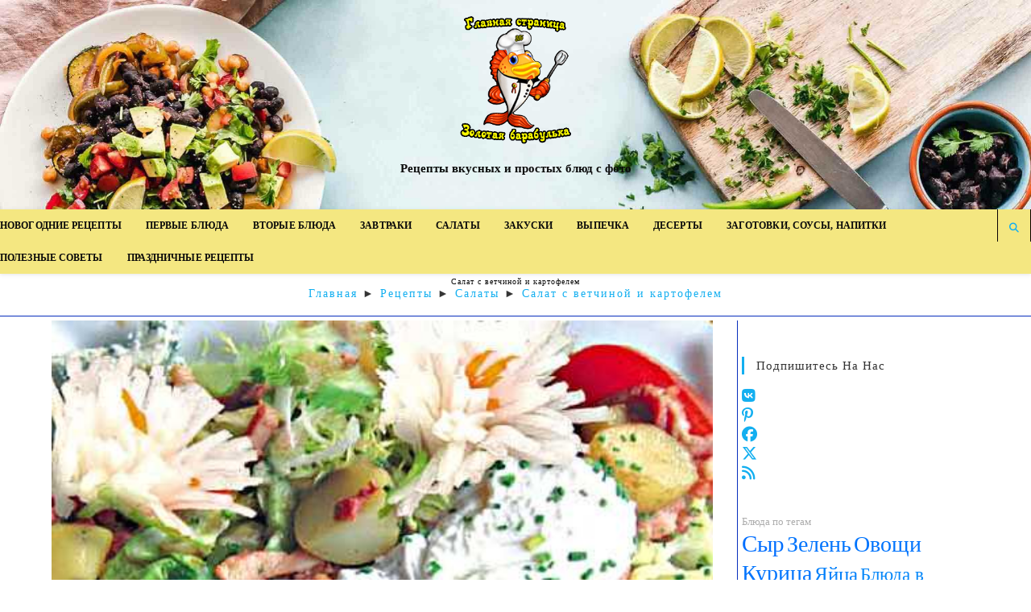

--- FILE ---
content_type: text/html; charset=UTF-8
request_url: https://surmullet.ru/salat-s-vetcinoy-i-kartofelem/
body_size: 27192
content:
<!DOCTYPE html>
<html class="html" lang="ru-RU" prefix="og: https://ogp.me/ns#">
<head>
	<meta charset="UTF-8">
	<link rel="profile" href="https://gmpg.org/xfn/11">

	<meta name="viewport" content="width=device-width, initial-scale=1">
<!-- SEO от Rank Math - https://rankmath.com/ -->
<title>Салат с ветчиной и картофелем &ndash; рецепт приготовления</title>
<meta name="description" content="Этот вкусный салатик с ветчиной и молодым картофелем порадует вас в качестве сытной закуски."/>
<meta name="robots" content="follow, index, max-snippet:-1, max-video-preview:-1, max-image-preview:large"/>
<link rel="canonical" href="https://surmullet.ru/salat-s-vetcinoy-i-kartofelem/" />
<div class="winp-text-snippet-container"><!-- Yandex.RTB R-A-517634-24 -->
<script>
window.yaContextCb.push(()=>{
	Ya.Context.AdvManager.render({
		"blockId": "R-A-517634-24",
		"type": "fullscreen",
		"platform": "touch"
	})
})
</script></div><meta property="og:locale" content="ru_RU" />
<meta property="og:type" content="article" />
<meta property="og:title" content="Салат с ветчиной и картофелем &ndash; рецепт приготовления" />
<meta property="og:description" content="Этот вкусный салатик с ветчиной и молодым картофелем порадует вас в качестве сытной закуски." />
<meta property="og:url" content="https://surmullet.ru/salat-s-vetcinoy-i-kartofelem/" />
<meta property="og:site_name" content="Золотая барабулька" />
<meta property="article:publisher" content="https://www.facebook.com/zolotayabarabulka/" />
<meta property="article:author" content="https://www.facebook.com/profile.php?id=100044816776985" />
<meta property="article:tag" content="Картофель" />
<meta property="article:tag" content="Мясо" />
<meta property="article:tag" content="Овощи" />
<meta property="article:tag" content="Сыр" />
<meta property="article:section" content="Салаты" />
<meta property="og:updated_time" content="2020-10-09T12:10:14+03:00" />
<meta property="fb:app_id" content="268367315607731" />
<meta property="og:image" content="https://surmullet.ru/wp-content/uploads/2020/03/169.jpg" />
<meta property="og:image:secure_url" content="https://surmullet.ru/wp-content/uploads/2020/03/169.jpg" />
<meta property="og:image:width" content="487" />
<meta property="og:image:height" content="451" />
<meta property="og:image:alt" content="Салат с ветчиной и молодым картофелем" />
<meta property="og:image:type" content="image/jpeg" />
<div class="winp-text-snippet-container"><!-- Yandex.RTB R-A-517634-24 -->
<script>
window.yaContextCb.push(()=>{
	Ya.Context.AdvManager.render({
		"blockId": "R-A-517634-24",
		"type": "fullscreen",
		"platform": "touch"
	})
})
</script></div><meta name="twitter:card" content="summary_large_image" />
<meta name="twitter:title" content="Салат с ветчиной и картофелем &ndash; рецепт приготовления" />
<meta name="twitter:description" content="Этот вкусный салатик с ветчиной и молодым картофелем порадует вас в качестве сытной закуски." />
<meta name="twitter:site" content="@goldsurmullet" />
<meta name="twitter:creator" content="@goldsurmullet" />
<meta name="twitter:image" content="https://surmullet.ru/wp-content/uploads/2020/03/169.jpg" />
<div class="winp-text-snippet-container"><!-- Yandex.RTB R-A-517634-24 -->
<script>
window.yaContextCb.push(()=>{
	Ya.Context.AdvManager.render({
		"blockId": "R-A-517634-24",
		"type": "fullscreen",
		"platform": "touch"
	})
})
</script></div><meta name="twitter:label1" content="Автор" />
<meta name="twitter:data1" content="Золотая барабулька" />
<meta name="twitter:label2" content="Время чтения" />
<meta name="twitter:data2" content="Меньше минуты" />
<script type="application/ld+json" class="rank-math-schema">{"@context":"https://schema.org","@graph":[{"@type":["Person","Organization"],"@id":"https://surmullet.ru/#person","name":"\u0417\u043e\u043b\u043e\u0442\u0430\u044f \u0431\u0430\u0440\u0430\u0431\u0443\u043b\u044c\u043a\u0430","sameAs":["https://www.facebook.com/zolotayabarabulka/","https://twitter.com/goldsurmullet"],"logo":{"@type":"ImageObject","@id":"https://surmullet.ru/#logo","url":"https://surmullet.ru/wp-content/uploads/2023/05/favicon.png","contentUrl":"https://surmullet.ru/wp-content/uploads/2023/05/favicon.png","caption":"\u0417\u043e\u043b\u043e\u0442\u0430\u044f \u0431\u0430\u0440\u0430\u0431\u0443\u043b\u044c\u043a\u0430","inLanguage":"ru-RU","width":"112","height":"112"},"image":{"@type":"ImageObject","@id":"https://surmullet.ru/#logo","url":"https://surmullet.ru/wp-content/uploads/2023/05/favicon.png","contentUrl":"https://surmullet.ru/wp-content/uploads/2023/05/favicon.png","caption":"\u0417\u043e\u043b\u043e\u0442\u0430\u044f \u0431\u0430\u0440\u0430\u0431\u0443\u043b\u044c\u043a\u0430","inLanguage":"ru-RU","width":"112","height":"112"}},{"@type":"WebSite","@id":"https://surmullet.ru/#website","url":"https://surmullet.ru","name":"\u0417\u043e\u043b\u043e\u0442\u0430\u044f \u0431\u0430\u0440\u0430\u0431\u0443\u043b\u044c\u043a\u0430","publisher":{"@id":"https://surmullet.ru/#person"},"inLanguage":"ru-RU"},{"@type":"ImageObject","@id":"https://surmullet.ru/wp-content/uploads/2020/03/169.jpg","url":"https://surmullet.ru/wp-content/uploads/2020/03/169.jpg","width":"487","height":"451","caption":"\u0421\u0430\u043b\u0430\u0442 \u0441 \u0432\u0435\u0442\u0447\u0438\u043d\u043e\u0439 \u0438 \u043c\u043e\u043b\u043e\u0434\u044b\u043c \u043a\u0430\u0440\u0442\u043e\u0444\u0435\u043b\u0435\u043c","inLanguage":"ru-RU"},{"@type":"WebPage","@id":"https://surmullet.ru/salat-s-vetcinoy-i-kartofelem/#webpage","url":"https://surmullet.ru/salat-s-vetcinoy-i-kartofelem/","name":"\u0421\u0430\u043b\u0430\u0442 \u0441 \u0432\u0435\u0442\u0447\u0438\u043d\u043e\u0439 \u0438 \u043a\u0430\u0440\u0442\u043e\u0444\u0435\u043b\u0435\u043c &ndash; \u0440\u0435\u0446\u0435\u043f\u0442 \u043f\u0440\u0438\u0433\u043e\u0442\u043e\u0432\u043b\u0435\u043d\u0438\u044f","datePublished":"2020-03-25T13:49:37+03:00","dateModified":"2020-10-09T12:10:14+03:00","isPartOf":{"@id":"https://surmullet.ru/#website"},"primaryImageOfPage":{"@id":"https://surmullet.ru/wp-content/uploads/2020/03/169.jpg"},"inLanguage":"ru-RU"},{"@type":"Recipe","name":"\u0421\u0430\u043b\u0430\u0442 \u0441 \u0432\u0435\u0442\u0447\u0438\u043d\u043e\u0439 \u0438 \u043a\u0430\u0440\u0442\u043e\u0444\u0435\u043b\u0435\u043c &ndash; \u0440\u0435\u0446\u0435\u043f\u0442 \u043f\u0440\u0438\u0433\u043e\u0442\u043e\u0432\u043b\u0435\u043d\u0438\u044f","description":"\u042d\u0442\u043e\u0442 \u0432\u043a\u0443\u0441\u043d\u044b\u0439 \u0441\u0430\u043b\u0430\u0442\u0438\u043a \u0441 \u0432\u0435\u0442\u0447\u0438\u043d\u043e\u0439 \u0438 \u043c\u043e\u043b\u043e\u0434\u044b\u043c \u043a\u0430\u0440\u0442\u043e\u0444\u0435\u043b\u0435\u043c \u043f\u043e\u0440\u0430\u0434\u0443\u0435\u0442 \u0432\u0430\u0441 \u0432 \u043a\u0430\u0447\u0435\u0441\u0442\u0432\u0435 \u0441\u044b\u0442\u043d\u043e\u0439 \u0437\u0430\u043a\u0443\u0441\u043a\u0438.","datePublished":"2020-03-25T13:49:37+03:00","author":{"@type":"Person","name":"\u0417\u043e\u043b\u043e\u0442\u0430\u044f \u0431\u0430\u0440\u0430\u0431\u0443\u043b\u044c\u043a\u0430"},"prepTime":"PT","cookTime":"PT","totalTime":"PT","recipeCategory":"\u0441\u0430\u043b\u0430\u0442","recipeCuisine":"\u0440\u0443\u0441\u0441\u043a\u0430\u044f","keywords":"\u0432\u0435\u0442\u0447\u0438\u043d\u0430, \u0441\u0430\u043b\u0430\u0442, \u043a\u0430\u0440\u0442\u043e\u0444\u0435\u043b\u044c, \u043e\u0432\u043e\u0449\u0438, \u0432\u043a\u0443\u0441\u043d\u043e, \u043f\u0440\u043e\u0441\u0442\u043e, \u0431\u044b\u0441\u0442\u0440\u043e, \u043c\u044f\u0441\u043e","recipeIngredient":["400 \u0433\u00a0 \u043c\u043e\u043b\u043e\u0434\u043e\u0433\u043e \u043a\u0430\u0440\u0442\u043e\u0444\u0435\u043b\u044f","200 \u0433 \u0432\u0435\u0442\u0447\u0438\u043d\u044b","100 \u0433 \u0441\u0430\u043b\u0430\u0442\u0430 \u0444\u0440\u0438\u0437\u0435","100 \u0433 \u043d\u0435\u0436\u0438\u0440\u043d\u043e\u0433\u043e \u0440\u0430\u0441\u0441\u043e\u043b\u044c\u043d\u043e\u0433\u043e \u0441\u044b\u0440\u0430","100 \u0433 \u0441\u043c\u0435\u0442\u0430\u043d\u044b","1 \u043f\u043e\u043c\u0438\u0434\u043e\u0440","1 \u0434\u0430\u0439\u043a\u043e\u043d","50 \u043c\u043b \u043e\u043b\u0438\u0432\u043a\u043e\u0432\u043e\u0433\u043e \u043c\u0430\u0441\u043b\u0430","\u0437\u0435\u043b\u0435\u043d\u044c \u0443\u043a\u0440\u043e\u043f\u0430 \u0438 \u043f\u0435\u0442\u0440\u0443\u0448\u043a\u0438","\u0437\u0435\u043b\u0435\u043d\u044b\u0439 \u043b\u0443\u043a","\u0441\u043e\u043b\u044c \u043f\u043e \u0432\u043a\u0443\u0441\u0443"],"recipeInstructions":"\u041f\u0440\u043e\u043c\u044b\u0432\u0430\u0435\u043c \u0442\u0449\u0430\u0442\u0435\u043b\u044c\u043d\u043e \u043a\u0430\u0440\u0442\u043e\u0444\u0435\u043b\u044c, \u043d\u0430\u0440\u0435\u0437\u0430\u0435\u043c \u043a\u0440\u0443\u043f\u043d\u044b\u043c\u0438 \u0434\u043e\u043b\u044c\u043a\u0430\u043c\u0438. \u0412\u0435\u0442\u0447\u0438\u043d\u0443 \u043d\u0430\u0440\u0435\u0437\u0430\u0435\u043c \u0441\u043e\u043b\u043e\u043c\u043a\u043e\u0439. \u041a\u0430\u0440\u0442\u043e\u0444\u0435\u043b\u044c \u0432\u044b\u043a\u043b\u0430\u0434\u044b\u0432\u0430\u0435\u043c \u043d\u0430 \u0441\u043a\u043e\u0432\u043e\u0440\u043e\u0434\u0443 \u0441 \u0440\u0430\u0437\u043e\u0433\u0440\u0435\u0442\u044b\u043c\r\n\u043e\u043b\u0438\u0432\u043a\u043e\u0432\u044b\u043c \u043c\u0430\u0441\u043b\u043e\u043c, \u0436\u0430\u0440\u0438\u043c \u0434\u043e \u0433\u043e\u0442\u043e\u0432\u043d\u043e\u0441\u0442\u0438, \u0434\u043e\u0431\u0430\u0432\u043b\u044f\u0435\u043c \u0432\u0435\u0442\u0447\u0438\u043d\u0443, \u0441\u043e\u043b\u0438\u043c \u0438 \u043f\u0435\u0440\u0435\u043c\u0435\u0448\u0438\u0432\u0430\u0435\u043c.\r\n\u041c\u043e\u0435\u043c \u0441\u0430\u043b\u0430\u0442 \u0444\u0440\u0438\u0437\u0435, \u043d\u0430\u0440\u0435\u0437\u0430\u0435\u043c. \u0417\u0435\u043b\u0435\u043d\u044b\u0439 \u043b\u0443\u043a, \u0437\u0435\u043b\u0435\u043d\u044c \u0443\u043a\u0440\u043e\u043f\u0430 \u0438 \u043f\u0435\u0442\u0440\u0443\u0448\u043a\u0438 \u0432\u044b\u043c\u044b\u0432\u0430\u0435\u043c \u0438\u00a0 \u0438\u0437\u043c\u0435\u043b\u044c\u0447\u0430\u0435\u043c.\r\n\u0414\u043b\u044f \u043f\u0440\u0438\u0433\u043e\u0442\u043e\u0432\u043b\u0435\u043d\u0438\u044f \u0441\u043e\u0443\u0441\u0430 \u0440\u0430\u0441\u0442\u0438\u0440\u0430\u0435\u043c \u0441\u044b\u0440 \u0441\u043e \u0441\u043c\u0435\u0442\u0430\u043d\u043e\u0439, \u0434\u043e\u0431\u0430\u0432\u043b\u044f\u0435\u043c \u0437\u0435\u043b\u0435\u043d\u044b\u0439 \u043b\u0443\u043a \u0438 \u043f\u0440\u044f\u043d\u0443\u044e \u0437\u0435\u043b\u0435\u043d\u044c, \u0442\u0449\u0430\u0442\u0435\u043b\u044c\u043d\u043e \u043f\u0435\u0440\u0435\u043c\u0435\u0448\u0438\u0432\u0430\u0435\u043c.\r\n\u041c\u043e\u0435\u043c \u043f\u043e\u043c\u0438\u0434\u043e\u0440, \u043d\u0430\u0440\u0435\u0437\u0430\u0435\u043c \u043b\u043e\u043c\u0442\u0438\u043a\u0430\u043c\u0438. \u0418\u0437 \u043e\u0447\u0438\u0449\u0435\u043d\u043d\u043e\u0433\u043e \u0438 \u0432\u044b\u043c\u044b\u0442\u043e\u0433\u043e \u0434\u0430\u0439\u043a\u043e\u043d\u0430 \u0432\u044b\u0440\u0435\u0437\u0430\u0435\u043c \u0443\u043a\u0440\u0430\u0448\u0435\u043d\u0438\u044f \u0432 \u0432\u0438\u0434\u0435 \u0446\u0432\u0435\u0442\u043a\u043e\u0432. \u0414\u043b\u044f \u044d\u0442\u043e\u0433\u043e \u0440\u0430\u0437\u0440\u0435\u0437\u0430\u0435\u043c \u043a\u043e\u0440\u043d\u0435\u043f\u043b\u043e\u0434 \u043f\u043e\u043f\u0435\u0440\u0435\u043a, \u0437\u0430\u0442\u0435\u043c \u0441\u0440\u0435\u0437\u0430\u0435\u043c \u0441 \u043a\u0430\u0436\u0434\u043e\u0439 \u0447\u0430\u0441\u0442\u0438 \u043f\u043e \u043e\u043a\u0440\u0443\u0436\u043d\u043e\u0441\u0442\u0438 \u0442\u043e\u043d\u043a\u0443\u044e \u0434\u043b\u0438\u043d\u043d\u0443\u044e \u043f\u043e\u043b\u043e\u0441\u043a\u0443, \u0434\u0435\u043b\u0430\u0435\u043c \u043d\u0430 \u043e\u0434\u043d\u043e\u0439 \u0441\u0442\u043e\u0440\u043e\u043d\u0435 \u043d\u0430\u0434\u0440\u0435\u0437\u044b \u0438 \u0441\u0432\u043e\u0440\u0430\u0447\u0438\u0432\u0430\u0435\u043c \u0432 \u0432\u0438\u0434\u0435 \u0446\u0432\u0435\u0442\u043a\u0430.\r\n\u0412\u044b\u043a\u043b\u0430\u0434\u044b\u0432\u0430\u0435\u043c \u043f\u043e\u0434\u0433\u043e\u0442\u043e\u0432\u043b\u0435\u043d\u043d\u044b\u0435 \u0438\u043d\u0433\u0440\u0435\u0434\u0438\u0435\u043d\u0442\u044b \u043d\u0430 \u0431\u043b\u044e\u0434\u043e, \u0441\u043e\u043b\u0438\u043c, \u043f\u043e\u043b\u0438\u0432\u0430\u0435\u043c \u0441\u043e\u0443\u0441\u043e\u043c.\r\n\u0423\u043a\u0440\u0430\u0448\u0430\u0435\u043c \u0441\u0430\u043b\u0430\u0442 \u0446\u0432\u0435\u0442\u043a\u0430\u043c\u0438 \u0438\u0437 \u0434\u0430\u0439\u043a\u043e\u043d\u0430.","@id":"https://surmullet.ru/salat-s-vetcinoy-i-kartofelem/#schema-42666","isPartOf":{"@id":"https://surmullet.ru/salat-s-vetcinoy-i-kartofelem/#webpage"},"publisher":{"@id":"https://surmullet.ru/#person"},"image":{"@id":"https://surmullet.ru/wp-content/uploads/2020/03/169.jpg"},"inLanguage":"ru-RU","mainEntityOfPage":{"@id":"https://surmullet.ru/salat-s-vetcinoy-i-kartofelem/#webpage"}}]}</script>
<!-- /Rank Math WordPress SEO плагин -->

<link rel="alternate" type="application/rss+xml" title="Золотая барабулька &raquo; Лента" href="https://surmullet.ru/feed/" />
<link rel="alternate" type="application/rss+xml" title="Золотая барабулька &raquo; Лента комментариев" href="https://surmullet.ru/comments/feed/" />
<link rel="alternate" type="application/rss+xml" title="Золотая барабулька &raquo; Лента комментариев к &laquo;Салат с ветчиной и картофелем&raquo;" href="https://surmullet.ru/salat-s-vetcinoy-i-kartofelem/feed/" />
<style type="text/css">.brave_popup{display:none}</style><script data-no-optimize="1"> var brave_popup_data = {}; var bravepop_emailValidation=false; var brave_popup_videos = {};  var brave_popup_formData = {};var brave_popup_adminUser = false; var brave_popup_pageInfo = {"type":"single","pageID":1341,"singleType":"post"};  var bravepop_emailSuggestions={};</script><link rel="alternate" title="oEmbed (JSON)" type="application/json+oembed" href="https://surmullet.ru/wp-json/oembed/1.0/embed?url=https%3A%2F%2Fsurmullet.ru%2Fsalat-s-vetcinoy-i-kartofelem%2F" />
<link rel="alternate" title="oEmbed (XML)" type="text/xml+oembed" href="https://surmullet.ru/wp-json/oembed/1.0/embed?url=https%3A%2F%2Fsurmullet.ru%2Fsalat-s-vetcinoy-i-kartofelem%2F&#038;format=xml" />
<style id='wp-img-auto-sizes-contain-inline-css'>
img:is([sizes=auto i],[sizes^="auto," i]){contain-intrinsic-size:3000px 1500px}
/*# sourceURL=wp-img-auto-sizes-contain-inline-css */
</style>
<style id='wp-block-library-inline-css'>
:root{--wp-block-synced-color:#7a00df;--wp-block-synced-color--rgb:122,0,223;--wp-bound-block-color:var(--wp-block-synced-color);--wp-editor-canvas-background:#ddd;--wp-admin-theme-color:#007cba;--wp-admin-theme-color--rgb:0,124,186;--wp-admin-theme-color-darker-10:#006ba1;--wp-admin-theme-color-darker-10--rgb:0,107,160.5;--wp-admin-theme-color-darker-20:#005a87;--wp-admin-theme-color-darker-20--rgb:0,90,135;--wp-admin-border-width-focus:2px}@media (min-resolution:192dpi){:root{--wp-admin-border-width-focus:1.5px}}.wp-element-button{cursor:pointer}:root .has-very-light-gray-background-color{background-color:#eee}:root .has-very-dark-gray-background-color{background-color:#313131}:root .has-very-light-gray-color{color:#eee}:root .has-very-dark-gray-color{color:#313131}:root .has-vivid-green-cyan-to-vivid-cyan-blue-gradient-background{background:linear-gradient(135deg,#00d084,#0693e3)}:root .has-purple-crush-gradient-background{background:linear-gradient(135deg,#34e2e4,#4721fb 50%,#ab1dfe)}:root .has-hazy-dawn-gradient-background{background:linear-gradient(135deg,#faaca8,#dad0ec)}:root .has-subdued-olive-gradient-background{background:linear-gradient(135deg,#fafae1,#67a671)}:root .has-atomic-cream-gradient-background{background:linear-gradient(135deg,#fdd79a,#004a59)}:root .has-nightshade-gradient-background{background:linear-gradient(135deg,#330968,#31cdcf)}:root .has-midnight-gradient-background{background:linear-gradient(135deg,#020381,#2874fc)}:root{--wp--preset--font-size--normal:16px;--wp--preset--font-size--huge:42px}.has-regular-font-size{font-size:1em}.has-larger-font-size{font-size:2.625em}.has-normal-font-size{font-size:var(--wp--preset--font-size--normal)}.has-huge-font-size{font-size:var(--wp--preset--font-size--huge)}.has-text-align-center{text-align:center}.has-text-align-left{text-align:left}.has-text-align-right{text-align:right}.has-fit-text{white-space:nowrap!important}#end-resizable-editor-section{display:none}.aligncenter{clear:both}.items-justified-left{justify-content:flex-start}.items-justified-center{justify-content:center}.items-justified-right{justify-content:flex-end}.items-justified-space-between{justify-content:space-between}.screen-reader-text{border:0;clip-path:inset(50%);height:1px;margin:-1px;overflow:hidden;padding:0;position:absolute;width:1px;word-wrap:normal!important}.screen-reader-text:focus{background-color:#ddd;clip-path:none;color:#444;display:block;font-size:1em;height:auto;left:5px;line-height:normal;padding:15px 23px 14px;text-decoration:none;top:5px;width:auto;z-index:100000}html :where(.has-border-color){border-style:solid}html :where([style*=border-top-color]){border-top-style:solid}html :where([style*=border-right-color]){border-right-style:solid}html :where([style*=border-bottom-color]){border-bottom-style:solid}html :where([style*=border-left-color]){border-left-style:solid}html :where([style*=border-width]){border-style:solid}html :where([style*=border-top-width]){border-top-style:solid}html :where([style*=border-right-width]){border-right-style:solid}html :where([style*=border-bottom-width]){border-bottom-style:solid}html :where([style*=border-left-width]){border-left-style:solid}html :where(img[class*=wp-image-]){height:auto;max-width:100%}:where(figure){margin:0 0 1em}html :where(.is-position-sticky){--wp-admin--admin-bar--position-offset:var(--wp-admin--admin-bar--height,0px)}@media screen and (max-width:600px){html :where(.is-position-sticky){--wp-admin--admin-bar--position-offset:0px}}

/*# sourceURL=wp-block-library-inline-css */
</style><style id='wp-block-search-inline-css'>
.wp-block-search__button{margin-left:10px;word-break:normal}.wp-block-search__button.has-icon{line-height:0}.wp-block-search__button svg{height:1.25em;min-height:24px;min-width:24px;width:1.25em;fill:currentColor;vertical-align:text-bottom}:where(.wp-block-search__button){border:1px solid #ccc;padding:6px 10px}.wp-block-search__inside-wrapper{display:flex;flex:auto;flex-wrap:nowrap;max-width:100%}.wp-block-search__label{width:100%}.wp-block-search.wp-block-search__button-only .wp-block-search__button{box-sizing:border-box;display:flex;flex-shrink:0;justify-content:center;margin-left:0;max-width:100%}.wp-block-search.wp-block-search__button-only .wp-block-search__inside-wrapper{min-width:0!important;transition-property:width}.wp-block-search.wp-block-search__button-only .wp-block-search__input{flex-basis:100%;transition-duration:.3s}.wp-block-search.wp-block-search__button-only.wp-block-search__searchfield-hidden,.wp-block-search.wp-block-search__button-only.wp-block-search__searchfield-hidden .wp-block-search__inside-wrapper{overflow:hidden}.wp-block-search.wp-block-search__button-only.wp-block-search__searchfield-hidden .wp-block-search__input{border-left-width:0!important;border-right-width:0!important;flex-basis:0;flex-grow:0;margin:0;min-width:0!important;padding-left:0!important;padding-right:0!important;width:0!important}:where(.wp-block-search__input){appearance:none;border:1px solid #949494;flex-grow:1;font-family:inherit;font-size:inherit;font-style:inherit;font-weight:inherit;letter-spacing:inherit;line-height:inherit;margin-left:0;margin-right:0;min-width:3rem;padding:8px;text-decoration:unset!important;text-transform:inherit}:where(.wp-block-search__button-inside .wp-block-search__inside-wrapper){background-color:#fff;border:1px solid #949494;box-sizing:border-box;padding:4px}:where(.wp-block-search__button-inside .wp-block-search__inside-wrapper) .wp-block-search__input{border:none;border-radius:0;padding:0 4px}:where(.wp-block-search__button-inside .wp-block-search__inside-wrapper) .wp-block-search__input:focus{outline:none}:where(.wp-block-search__button-inside .wp-block-search__inside-wrapper) :where(.wp-block-search__button){padding:4px 8px}.wp-block-search.aligncenter .wp-block-search__inside-wrapper{margin:auto}.wp-block[data-align=right] .wp-block-search.wp-block-search__button-only .wp-block-search__inside-wrapper{float:right}
/*# sourceURL=https://surmullet.ru/wp-includes/blocks/search/style.min.css */
</style>
<style id='wp-block-search-theme-inline-css'>
.wp-block-search .wp-block-search__label{font-weight:700}.wp-block-search__button{border:1px solid #ccc;padding:.375em .625em}
/*# sourceURL=https://surmullet.ru/wp-includes/blocks/search/theme.min.css */
</style>
<style id='wp-block-paragraph-inline-css'>
.is-small-text{font-size:.875em}.is-regular-text{font-size:1em}.is-large-text{font-size:2.25em}.is-larger-text{font-size:3em}.has-drop-cap:not(:focus):first-letter{float:left;font-size:8.4em;font-style:normal;font-weight:100;line-height:.68;margin:.05em .1em 0 0;text-transform:uppercase}body.rtl .has-drop-cap:not(:focus):first-letter{float:none;margin-left:.1em}p.has-drop-cap.has-background{overflow:hidden}:root :where(p.has-background){padding:1.25em 2.375em}:where(p.has-text-color:not(.has-link-color)) a{color:inherit}p.has-text-align-left[style*="writing-mode:vertical-lr"],p.has-text-align-right[style*="writing-mode:vertical-rl"]{rotate:180deg}
/*# sourceURL=https://surmullet.ru/wp-includes/blocks/paragraph/style.min.css */
</style>
<style id='global-styles-inline-css'>
:root{--wp--preset--aspect-ratio--square: 1;--wp--preset--aspect-ratio--4-3: 4/3;--wp--preset--aspect-ratio--3-4: 3/4;--wp--preset--aspect-ratio--3-2: 3/2;--wp--preset--aspect-ratio--2-3: 2/3;--wp--preset--aspect-ratio--16-9: 16/9;--wp--preset--aspect-ratio--9-16: 9/16;--wp--preset--color--black: #000000;--wp--preset--color--cyan-bluish-gray: #abb8c3;--wp--preset--color--white: #ffffff;--wp--preset--color--pale-pink: #f78da7;--wp--preset--color--vivid-red: #cf2e2e;--wp--preset--color--luminous-vivid-orange: #ff6900;--wp--preset--color--luminous-vivid-amber: #fcb900;--wp--preset--color--light-green-cyan: #7bdcb5;--wp--preset--color--vivid-green-cyan: #00d084;--wp--preset--color--pale-cyan-blue: #8ed1fc;--wp--preset--color--vivid-cyan-blue: #0693e3;--wp--preset--color--vivid-purple: #9b51e0;--wp--preset--gradient--vivid-cyan-blue-to-vivid-purple: linear-gradient(135deg,rgb(6,147,227) 0%,rgb(155,81,224) 100%);--wp--preset--gradient--light-green-cyan-to-vivid-green-cyan: linear-gradient(135deg,rgb(122,220,180) 0%,rgb(0,208,130) 100%);--wp--preset--gradient--luminous-vivid-amber-to-luminous-vivid-orange: linear-gradient(135deg,rgb(252,185,0) 0%,rgb(255,105,0) 100%);--wp--preset--gradient--luminous-vivid-orange-to-vivid-red: linear-gradient(135deg,rgb(255,105,0) 0%,rgb(207,46,46) 100%);--wp--preset--gradient--very-light-gray-to-cyan-bluish-gray: linear-gradient(135deg,rgb(238,238,238) 0%,rgb(169,184,195) 100%);--wp--preset--gradient--cool-to-warm-spectrum: linear-gradient(135deg,rgb(74,234,220) 0%,rgb(151,120,209) 20%,rgb(207,42,186) 40%,rgb(238,44,130) 60%,rgb(251,105,98) 80%,rgb(254,248,76) 100%);--wp--preset--gradient--blush-light-purple: linear-gradient(135deg,rgb(255,206,236) 0%,rgb(152,150,240) 100%);--wp--preset--gradient--blush-bordeaux: linear-gradient(135deg,rgb(254,205,165) 0%,rgb(254,45,45) 50%,rgb(107,0,62) 100%);--wp--preset--gradient--luminous-dusk: linear-gradient(135deg,rgb(255,203,112) 0%,rgb(199,81,192) 50%,rgb(65,88,208) 100%);--wp--preset--gradient--pale-ocean: linear-gradient(135deg,rgb(255,245,203) 0%,rgb(182,227,212) 50%,rgb(51,167,181) 100%);--wp--preset--gradient--electric-grass: linear-gradient(135deg,rgb(202,248,128) 0%,rgb(113,206,126) 100%);--wp--preset--gradient--midnight: linear-gradient(135deg,rgb(2,3,129) 0%,rgb(40,116,252) 100%);--wp--preset--font-size--small: 13px;--wp--preset--font-size--medium: 20px;--wp--preset--font-size--large: 36px;--wp--preset--font-size--x-large: 42px;--wp--preset--spacing--20: 0.44rem;--wp--preset--spacing--30: 0.67rem;--wp--preset--spacing--40: 1rem;--wp--preset--spacing--50: 1.5rem;--wp--preset--spacing--60: 2.25rem;--wp--preset--spacing--70: 3.38rem;--wp--preset--spacing--80: 5.06rem;--wp--preset--shadow--natural: 6px 6px 9px rgba(0, 0, 0, 0.2);--wp--preset--shadow--deep: 12px 12px 50px rgba(0, 0, 0, 0.4);--wp--preset--shadow--sharp: 6px 6px 0px rgba(0, 0, 0, 0.2);--wp--preset--shadow--outlined: 6px 6px 0px -3px rgb(255, 255, 255), 6px 6px rgb(0, 0, 0);--wp--preset--shadow--crisp: 6px 6px 0px rgb(0, 0, 0);}:where(.is-layout-flex){gap: 0.5em;}:where(.is-layout-grid){gap: 0.5em;}body .is-layout-flex{display: flex;}.is-layout-flex{flex-wrap: wrap;align-items: center;}.is-layout-flex > :is(*, div){margin: 0;}body .is-layout-grid{display: grid;}.is-layout-grid > :is(*, div){margin: 0;}:where(.wp-block-columns.is-layout-flex){gap: 2em;}:where(.wp-block-columns.is-layout-grid){gap: 2em;}:where(.wp-block-post-template.is-layout-flex){gap: 1.25em;}:where(.wp-block-post-template.is-layout-grid){gap: 1.25em;}.has-black-color{color: var(--wp--preset--color--black) !important;}.has-cyan-bluish-gray-color{color: var(--wp--preset--color--cyan-bluish-gray) !important;}.has-white-color{color: var(--wp--preset--color--white) !important;}.has-pale-pink-color{color: var(--wp--preset--color--pale-pink) !important;}.has-vivid-red-color{color: var(--wp--preset--color--vivid-red) !important;}.has-luminous-vivid-orange-color{color: var(--wp--preset--color--luminous-vivid-orange) !important;}.has-luminous-vivid-amber-color{color: var(--wp--preset--color--luminous-vivid-amber) !important;}.has-light-green-cyan-color{color: var(--wp--preset--color--light-green-cyan) !important;}.has-vivid-green-cyan-color{color: var(--wp--preset--color--vivid-green-cyan) !important;}.has-pale-cyan-blue-color{color: var(--wp--preset--color--pale-cyan-blue) !important;}.has-vivid-cyan-blue-color{color: var(--wp--preset--color--vivid-cyan-blue) !important;}.has-vivid-purple-color{color: var(--wp--preset--color--vivid-purple) !important;}.has-black-background-color{background-color: var(--wp--preset--color--black) !important;}.has-cyan-bluish-gray-background-color{background-color: var(--wp--preset--color--cyan-bluish-gray) !important;}.has-white-background-color{background-color: var(--wp--preset--color--white) !important;}.has-pale-pink-background-color{background-color: var(--wp--preset--color--pale-pink) !important;}.has-vivid-red-background-color{background-color: var(--wp--preset--color--vivid-red) !important;}.has-luminous-vivid-orange-background-color{background-color: var(--wp--preset--color--luminous-vivid-orange) !important;}.has-luminous-vivid-amber-background-color{background-color: var(--wp--preset--color--luminous-vivid-amber) !important;}.has-light-green-cyan-background-color{background-color: var(--wp--preset--color--light-green-cyan) !important;}.has-vivid-green-cyan-background-color{background-color: var(--wp--preset--color--vivid-green-cyan) !important;}.has-pale-cyan-blue-background-color{background-color: var(--wp--preset--color--pale-cyan-blue) !important;}.has-vivid-cyan-blue-background-color{background-color: var(--wp--preset--color--vivid-cyan-blue) !important;}.has-vivid-purple-background-color{background-color: var(--wp--preset--color--vivid-purple) !important;}.has-black-border-color{border-color: var(--wp--preset--color--black) !important;}.has-cyan-bluish-gray-border-color{border-color: var(--wp--preset--color--cyan-bluish-gray) !important;}.has-white-border-color{border-color: var(--wp--preset--color--white) !important;}.has-pale-pink-border-color{border-color: var(--wp--preset--color--pale-pink) !important;}.has-vivid-red-border-color{border-color: var(--wp--preset--color--vivid-red) !important;}.has-luminous-vivid-orange-border-color{border-color: var(--wp--preset--color--luminous-vivid-orange) !important;}.has-luminous-vivid-amber-border-color{border-color: var(--wp--preset--color--luminous-vivid-amber) !important;}.has-light-green-cyan-border-color{border-color: var(--wp--preset--color--light-green-cyan) !important;}.has-vivid-green-cyan-border-color{border-color: var(--wp--preset--color--vivid-green-cyan) !important;}.has-pale-cyan-blue-border-color{border-color: var(--wp--preset--color--pale-cyan-blue) !important;}.has-vivid-cyan-blue-border-color{border-color: var(--wp--preset--color--vivid-cyan-blue) !important;}.has-vivid-purple-border-color{border-color: var(--wp--preset--color--vivid-purple) !important;}.has-vivid-cyan-blue-to-vivid-purple-gradient-background{background: var(--wp--preset--gradient--vivid-cyan-blue-to-vivid-purple) !important;}.has-light-green-cyan-to-vivid-green-cyan-gradient-background{background: var(--wp--preset--gradient--light-green-cyan-to-vivid-green-cyan) !important;}.has-luminous-vivid-amber-to-luminous-vivid-orange-gradient-background{background: var(--wp--preset--gradient--luminous-vivid-amber-to-luminous-vivid-orange) !important;}.has-luminous-vivid-orange-to-vivid-red-gradient-background{background: var(--wp--preset--gradient--luminous-vivid-orange-to-vivid-red) !important;}.has-very-light-gray-to-cyan-bluish-gray-gradient-background{background: var(--wp--preset--gradient--very-light-gray-to-cyan-bluish-gray) !important;}.has-cool-to-warm-spectrum-gradient-background{background: var(--wp--preset--gradient--cool-to-warm-spectrum) !important;}.has-blush-light-purple-gradient-background{background: var(--wp--preset--gradient--blush-light-purple) !important;}.has-blush-bordeaux-gradient-background{background: var(--wp--preset--gradient--blush-bordeaux) !important;}.has-luminous-dusk-gradient-background{background: var(--wp--preset--gradient--luminous-dusk) !important;}.has-pale-ocean-gradient-background{background: var(--wp--preset--gradient--pale-ocean) !important;}.has-electric-grass-gradient-background{background: var(--wp--preset--gradient--electric-grass) !important;}.has-midnight-gradient-background{background: var(--wp--preset--gradient--midnight) !important;}.has-small-font-size{font-size: var(--wp--preset--font-size--small) !important;}.has-medium-font-size{font-size: var(--wp--preset--font-size--medium) !important;}.has-large-font-size{font-size: var(--wp--preset--font-size--large) !important;}.has-x-large-font-size{font-size: var(--wp--preset--font-size--x-large) !important;}
/*# sourceURL=global-styles-inline-css */
</style>

<style id='classic-theme-styles-inline-css'>
/*! This file is auto-generated */
.wp-block-button__link{color:#fff;background-color:#32373c;border-radius:9999px;box-shadow:none;text-decoration:none;padding:calc(.667em + 2px) calc(1.333em + 2px);font-size:1.125em}.wp-block-file__button{background:#32373c;color:#fff;text-decoration:none}
/*# sourceURL=/wp-includes/css/classic-themes.min.css */
</style>
<link rel='stylesheet' id='anycomment-styles-css' href='https://surmullet.ru/wp-content/plugins/anycomment/static/css/main.min.css?ver=9b87b6e21a74caabf02f75b28bb0fb66' media='all' />
<link rel='stylesheet' id='voice-search-css' href='https://surmullet.ru/wp-content/plugins/voice-search/build/voice-search.css?ver=c30b66cddae680a3ec4c' media='screen' />
<link rel='stylesheet' id='zenwidgetcss-css' href='https://surmullet.ru/wp-content/plugins/widget-for-yandex-zen/css/widget-for-yandex-zen.css?ver=1.2.10' media='all' />
<link rel='stylesheet' id='font-awesome-css' href='https://surmullet.ru/wp-content/themes/oceanwp/assets/fonts/fontawesome/css/all.min.css?ver=6.7.2' media='all' />
<link rel='stylesheet' id='simple-line-icons-css' href='https://surmullet.ru/wp-content/themes/oceanwp/assets/css/third/simple-line-icons.min.css?ver=2.4.0' media='all' />
<link rel='stylesheet' id='oceanwp-style-css' href='https://surmullet.ru/wp-content/themes/oceanwp/assets/css/style.min.css?ver=4.1.4' media='all' />
<link rel='stylesheet' id='taxopress-frontend-css-css' href='https://surmullet.ru/wp-content/plugins/simple-tags/assets/frontend/css/frontend.css?ver=3.43.0' media='all' />
<link rel='stylesheet' id='oe-widgets-style-css' href='https://surmullet.ru/wp-content/plugins/ocean-extra/assets/css/widgets.css?ver=6.9' media='all' />
<link rel='stylesheet' id='oss-social-share-style-css' href='https://surmullet.ru/wp-content/plugins/ocean-social-sharing/assets/css/style.min.css?ver=6.9' media='all' />
<script src="https://surmullet.ru/wp-includes/js/jquery/jquery.min.js?ver=3.7.1" id="jquery-core-js"></script>
<script src="https://surmullet.ru/wp-includes/js/jquery/jquery-migrate.min.js?ver=3.4.1" id="jquery-migrate-js"></script>
<script src="https://surmullet.ru/wp-content/plugins/simple-tags/assets/frontend/js/frontend.js?ver=3.43.0" id="taxopress-frontend-js-js"></script>
<link rel="https://api.w.org/" href="https://surmullet.ru/wp-json/" /><link rel="alternate" title="JSON" type="application/json" href="https://surmullet.ru/wp-json/wp/v2/posts/1341" /><link rel="EditURI" type="application/rsd+xml" title="RSD" href="https://surmullet.ru/xmlrpc.php?rsd" />
<meta name="generator" content="WordPress 6.9" />
<link rel='shortlink' href='https://surmullet.ru/?p=1341' />
<head>
<meta name="zen-verification" content="r54U2cohdValSELZBRHKkUN7rXGopEULJzIczw4uz5ZELuGxxngVVXhF7uutNvRw" /><!-- Yandex.RTB -->
<script>window.yaContextCb=window.yaContextCb||[]</script>
<script src="https://yandex.ru/ads/system/context.js" async></script><!-- Yandex.Metrika counter -->
<script type="text/javascript" >
   (function(m,e,t,r,i,k,a){m[i]=m[i]||function(){(m[i].a=m[i].a||[]).push(arguments)};
   m[i].l=1*new Date();
   for (var j = 0; j < document.scripts.length; j++) {if (document.scripts[j].src === r) { return; }}
   k=e.createElement(t),a=e.getElementsByTagName(t)[0],k.async=1,k.src=r,a.parentNode.insertBefore(k,a)})
   (window, document, "script", "https://mc.yandex.ru/metrika/tag.js", "ym");

   ym(56645533, "init", {
        clickmap:true,
        trackLinks:true,
        accurateTrackBounce:true,
        webvisor:true
   });
</script>
<noscript><div><img src="https://mc.yandex.ru/watch/56645533" style="position:absolute; left:-9999px;" alt="" /></div></noscript>
<!-- /Yandex.Metrika counter -->
<link rel="icon" href="https://surmullet.ru/wp-content/uploads/2019/12/favicon.png" type="image/png">
<!-- Google tag (gtag.js) -->
<script async src="https://www.googletagmanager.com/gtag/js?id=G-08P0FJ2BLL"></script>
<script>
  window.dataLayer = window.dataLayer || [];
  function gtag(){dataLayer.push(arguments);}
  gtag('js', new Date());

  gtag('config', 'G-08P0FJ2BLL');
</script>
<script id="google_gtagjs" src="https://www.googletagmanager.com/gtag/js?id=G-08P0FJ2BLL" async></script>
<script id="google_gtagjs-inline">
window.dataLayer = window.dataLayer || [];function gtag(){dataLayer.push(arguments);}gtag('js', new Date());gtag('config', 'G-08P0FJ2BLL', {} );
</script>
<link rel="icon" href="https://surmullet.ru/wp-content/uploads/2019/12/cropped-logotip-32x32.png" sizes="32x32" />
<link rel="icon" href="https://surmullet.ru/wp-content/uploads/2019/12/cropped-logotip-192x192.png" sizes="192x192" />
<link rel="apple-touch-icon" href="https://surmullet.ru/wp-content/uploads/2019/12/cropped-logotip-180x180.png" />
<meta name="msapplication-TileImage" content="https://surmullet.ru/wp-content/uploads/2019/12/cropped-logotip-270x270.png" />
		<style id="wp-custom-css">
			/* Sidebar title */#sidebar .widget-title{background-color:#f9f9f9;font-size:11px;border-width:0 0 1px;padding:16px 12px;text-align:center}/* Align main menu on Top menu header style */div#site-header-inner{display:flex;display:-webkit-flex}#site-header.top-header .header-top .left{margin:0 auto}/* Top Menu Header Logo Spacing */#site-header.top-header #site-logo{padding:20px}@media only screen and (max-width:480px){/* Показать поиск в мобильном меню сверху */#site-header.top-header .right{display:flex;display:-webkit-flex}#site-header.top-header .header-top .right .inner{display:table;padding-bottom:0}#site-header.top-header .oceanwp-social-menu,#site-header.top-header #search-toggle{float:none;display:table-cell;vertical-align:middle;height:40px}		</style>
		<!-- ## NXS/OG ## --><!-- ## NXSOGTAGS ## --><!-- ## NXS/OG ## -->
<!-- OceanWP CSS -->
<style type="text/css">
/* Colors */input[type="button"]:hover,input[type="reset"]:hover,input[type="submit"]:hover,button[type="submit"]:hover,input[type="button"]:focus,input[type="reset"]:focus,input[type="submit"]:focus,button[type="submit"]:focus,.button:hover,.button:focus,#site-navigation-wrap .dropdown-menu >li.btn >a:hover >span,.post-quote-author,.omw-modal .omw-close-modal:hover,body div.wpforms-container-full .wpforms-form input[type=submit]:hover,body div.wpforms-container-full .wpforms-form button[type=submit]:hover,body div.wpforms-container-full .wpforms-form .wpforms-page-button:hover,.woocommerce-cart .wp-element-button:hover,.woocommerce-checkout .wp-element-button:hover,.wp-block-button__link:hover{background-color:#0010cc}table th,table td,hr,.content-area,body.content-left-sidebar #content-wrap .content-area,.content-left-sidebar .content-area,#top-bar-wrap,#site-header,#site-header.top-header #search-toggle,.dropdown-menu ul li,.centered-minimal-page-header,.blog-entry.post,.blog-entry.grid-entry .blog-entry-inner,.blog-entry.thumbnail-entry .blog-entry-bottom,.single-post .entry-title,.single .entry-share-wrap .entry-share,.single .entry-share,.single .entry-share ul li a,.single nav.post-navigation,.single nav.post-navigation .nav-links .nav-previous,#author-bio,#author-bio .author-bio-avatar,#author-bio .author-bio-social li a,#related-posts,#comments,.comment-body,#respond #cancel-comment-reply-link,#blog-entries .type-page,.page-numbers a,.page-numbers span:not(.elementor-screen-only),.page-links span,body #wp-calendar caption,body #wp-calendar th,body #wp-calendar tbody,body .contact-info-widget.default i,body .contact-info-widget.big-icons i,body .contact-info-widget.big-icons .owp-icon,body .contact-info-widget.default .owp-icon,body .posts-thumbnails-widget li,body .tagcloud a{border-color:#072ebc}a{color:#13aff0}a .owp-icon use{stroke:#13aff0}a:hover{color:#0a0a0a}a:hover .owp-icon use{stroke:#0a0a0a}body .theme-button,body input[type="submit"],body button[type="submit"],body button,body .button,body div.wpforms-container-full .wpforms-form input[type=submit],body div.wpforms-container-full .wpforms-form button[type=submit],body div.wpforms-container-full .wpforms-form .wpforms-page-button,.woocommerce-cart .wp-element-button,.woocommerce-checkout .wp-element-button,.wp-block-button__link{border-color:#ffffff}body .theme-button:hover,body input[type="submit"]:hover,body button[type="submit"]:hover,body button:hover,body .button:hover,body div.wpforms-container-full .wpforms-form input[type=submit]:hover,body div.wpforms-container-full .wpforms-form input[type=submit]:active,body div.wpforms-container-full .wpforms-form button[type=submit]:hover,body div.wpforms-container-full .wpforms-form button[type=submit]:active,body div.wpforms-container-full .wpforms-form .wpforms-page-button:hover,body div.wpforms-container-full .wpforms-form .wpforms-page-button:active,.woocommerce-cart .wp-element-button:hover,.woocommerce-checkout .wp-element-button:hover,.wp-block-button__link:hover{border-color:#ffffff}form input[type="text"],form input[type="password"],form input[type="email"],form input[type="url"],form input[type="date"],form input[type="month"],form input[type="time"],form input[type="datetime"],form input[type="datetime-local"],form input[type="week"],form input[type="number"],form input[type="search"],form input[type="tel"],form input[type="color"],form select,form textarea,.select2-container .select2-choice,.woocommerce .woocommerce-checkout .select2-container--default .select2-selection--single{border-color:#eeeeee}body div.wpforms-container-full .wpforms-form input[type=date],body div.wpforms-container-full .wpforms-form input[type=datetime],body div.wpforms-container-full .wpforms-form input[type=datetime-local],body div.wpforms-container-full .wpforms-form input[type=email],body div.wpforms-container-full .wpforms-form input[type=month],body div.wpforms-container-full .wpforms-form input[type=number],body div.wpforms-container-full .wpforms-form input[type=password],body div.wpforms-container-full .wpforms-form input[type=range],body div.wpforms-container-full .wpforms-form input[type=search],body div.wpforms-container-full .wpforms-form input[type=tel],body div.wpforms-container-full .wpforms-form input[type=text],body div.wpforms-container-full .wpforms-form input[type=time],body div.wpforms-container-full .wpforms-form input[type=url],body div.wpforms-container-full .wpforms-form input[type=week],body div.wpforms-container-full .wpforms-form select,body div.wpforms-container-full .wpforms-form textarea{border-color:#eeeeee}form input[type="text"]:focus,form input[type="password"]:focus,form input[type="email"]:focus,form input[type="tel"]:focus,form input[type="url"]:focus,form input[type="search"]:focus,form textarea:focus,.select2-drop-active,.select2-dropdown-open.select2-drop-above .select2-choice,.select2-dropdown-open.select2-drop-above .select2-choices,.select2-drop.select2-drop-above.select2-drop-active,.select2-container-active .select2-choice,.select2-container-active .select2-choices{border-color:#5e4bf2}body div.wpforms-container-full .wpforms-form input:focus,body div.wpforms-container-full .wpforms-form textarea:focus,body div.wpforms-container-full .wpforms-form select:focus{border-color:#5e4bf2}form input[type="text"],form input[type="password"],form input[type="email"],form input[type="url"],form input[type="date"],form input[type="month"],form input[type="time"],form input[type="datetime"],form input[type="datetime-local"],form input[type="week"],form input[type="number"],form input[type="search"],form input[type="tel"],form input[type="color"],form select,form textarea,.woocommerce .woocommerce-checkout .select2-container--default .select2-selection--single{background-color:#f9f9f9}body div.wpforms-container-full .wpforms-form input[type=date],body div.wpforms-container-full .wpforms-form input[type=datetime],body div.wpforms-container-full .wpforms-form input[type=datetime-local],body div.wpforms-container-full .wpforms-form input[type=email],body div.wpforms-container-full .wpforms-form input[type=month],body div.wpforms-container-full .wpforms-form input[type=number],body div.wpforms-container-full .wpforms-form input[type=password],body div.wpforms-container-full .wpforms-form input[type=range],body div.wpforms-container-full .wpforms-form input[type=search],body div.wpforms-container-full .wpforms-form input[type=tel],body div.wpforms-container-full .wpforms-form input[type=text],body div.wpforms-container-full .wpforms-form input[type=time],body div.wpforms-container-full .wpforms-form input[type=url],body div.wpforms-container-full .wpforms-form input[type=week],body div.wpforms-container-full .wpforms-form select,body div.wpforms-container-full .wpforms-form textarea{background-color:#f9f9f9}.page-header .page-header-title,.page-header.background-image-page-header .page-header-title{color:#0a0a0a}.page-header .page-subheading{color:#929292}.site-breadcrumbs,.background-image-page-header .site-breadcrumbs{color:#353535}body{color:#0a0a0a}h1,h2,h3,h4,h5,h6,.theme-heading,.widget-title,.oceanwp-widget-recent-posts-title,.comment-reply-title,.entry-title,.sidebar-box .widget-title{color:#333333}h1{color:#0c0c0c}h2{color:#0a0a0a}/* OceanWP Style Settings CSS */@media only screen and (min-width:960px){.content-area,.content-left-sidebar .content-area{width:74%}}@media only screen and (min-width:960px){.widget-area,.content-left-sidebar .widget-area{width:26%}}.theme-button,input[type="submit"],button[type="submit"],button,.button,body div.wpforms-container-full .wpforms-form input[type=submit],body div.wpforms-container-full .wpforms-form button[type=submit],body div.wpforms-container-full .wpforms-form .wpforms-page-button{border-style:solid}.theme-button,input[type="submit"],button[type="submit"],button,.button,body div.wpforms-container-full .wpforms-form input[type=submit],body div.wpforms-container-full .wpforms-form button[type=submit],body div.wpforms-container-full .wpforms-form .wpforms-page-button{border-width:1px}form input[type="text"],form input[type="password"],form input[type="email"],form input[type="url"],form input[type="date"],form input[type="month"],form input[type="time"],form input[type="datetime"],form input[type="datetime-local"],form input[type="week"],form input[type="number"],form input[type="search"],form input[type="tel"],form input[type="color"],form select,form textarea,.woocommerce .woocommerce-checkout .select2-container--default .select2-selection--single{border-style:solid}body div.wpforms-container-full .wpforms-form input[type=date],body div.wpforms-container-full .wpforms-form input[type=datetime],body div.wpforms-container-full .wpforms-form input[type=datetime-local],body div.wpforms-container-full .wpforms-form input[type=email],body div.wpforms-container-full .wpforms-form input[type=month],body div.wpforms-container-full .wpforms-form input[type=number],body div.wpforms-container-full .wpforms-form input[type=password],body div.wpforms-container-full .wpforms-form input[type=range],body div.wpforms-container-full .wpforms-form input[type=search],body div.wpforms-container-full .wpforms-form input[type=tel],body div.wpforms-container-full .wpforms-form input[type=text],body div.wpforms-container-full .wpforms-form input[type=time],body div.wpforms-container-full .wpforms-form input[type=url],body div.wpforms-container-full .wpforms-form input[type=week],body div.wpforms-container-full .wpforms-form select,body div.wpforms-container-full .wpforms-form textarea{border-style:solid}form input[type="text"],form input[type="password"],form input[type="email"],form input[type="url"],form input[type="date"],form input[type="month"],form input[type="time"],form input[type="datetime"],form input[type="datetime-local"],form input[type="week"],form input[type="number"],form input[type="search"],form input[type="tel"],form input[type="color"],form select,form textarea{border-radius:3px}body div.wpforms-container-full .wpforms-form input[type=date],body div.wpforms-container-full .wpforms-form input[type=datetime],body div.wpforms-container-full .wpforms-form input[type=datetime-local],body div.wpforms-container-full .wpforms-form input[type=email],body div.wpforms-container-full .wpforms-form input[type=month],body div.wpforms-container-full .wpforms-form input[type=number],body div.wpforms-container-full .wpforms-form input[type=password],body div.wpforms-container-full .wpforms-form input[type=range],body div.wpforms-container-full .wpforms-form input[type=search],body div.wpforms-container-full .wpforms-form input[type=tel],body div.wpforms-container-full .wpforms-form input[type=text],body div.wpforms-container-full .wpforms-form input[type=time],body div.wpforms-container-full .wpforms-form input[type=url],body div.wpforms-container-full .wpforms-form input[type=week],body div.wpforms-container-full .wpforms-form select,body div.wpforms-container-full .wpforms-form textarea{border-radius:3px}#main #content-wrap,.separate-layout #main #content-wrap{padding-top:5px}@media (max-width:768px){#main #content-wrap,.separate-layout #main #content-wrap{padding-top:5px}}@media (max-width:480px){#main #content-wrap,.separate-layout #main #content-wrap{padding-top:5px}}#scroll-top{width:50px;height:50px;line-height:50px}#scroll-top{font-size:32px}#scroll-top .owp-icon{width:32px;height:32px}#scroll-top{background-color:#4da8d6}#scroll-top{color:#eade00}#scroll-top .owp-icon use{stroke:#eade00}#scroll-top:hover{color:#f7f700}#scroll-top:hover .owp-icon use{stroke:#eade00}.page-header,.has-transparent-header .page-header{padding:5px 0 5px 0}/* Header */@media (max-width:480px){#site-header-inner{padding:0}}#site-header.top-header .header-top,#site-header.top-header #searchform-header-replace{background-color:#f4e781}#site-header.top-header #search-toggle{border-color:#0a0002}#site-header.top-header #search-toggle a{color:#13aff0}#site-header.top-header #search-toggle a:hover{color:#0a0103}#site-header.has-header-media .overlay-header-media{background-color:rgba(0,0,0,0)}#site-header{border-color:#ffffff}#site-logo #site-logo-inner a img,#site-header.center-header #site-navigation-wrap .middle-site-logo a img{max-width:159px}@media (max-width:480px){#site-logo #site-logo-inner a img,#site-header.center-header #site-navigation-wrap .middle-site-logo a img{max-width:110px}}#site-header #site-logo #site-logo-inner a img,#site-header.center-header #site-navigation-wrap .middle-site-logo a img{max-height:159px}#site-navigation-wrap .dropdown-menu >li >a,.oceanwp-mobile-menu-icon a,#searchform-header-replace-close{color:#0a0a0a}#site-navigation-wrap .dropdown-menu >li >a .owp-icon use,.oceanwp-mobile-menu-icon a .owp-icon use,#searchform-header-replace-close .owp-icon use{stroke:#0a0a0a}.dropdown-menu .sub-menu{min-width:200px}.dropdown-menu .sub-menu,#searchform-dropdown,.current-shop-items-dropdown{background-color:#f4e781}.dropdown-menu ul li.menu-item,.navigation >ul >li >ul.megamenu.sub-menu >li,.navigation .megamenu li ul.sub-menu{border-color:#0a0a0a}.dropdown-menu ul li a.menu-link{color:#0a0a0a}.dropdown-menu ul li a.menu-link .owp-icon use{stroke:#0a0a0a}.dropdown-menu ul li a.menu-link:hover{color:#13aff0}.dropdown-menu ul li a.menu-link:hover .owp-icon use{stroke:#13aff0}.dropdown-menu ul li a.menu-link:hover{background-color:#f4eeb7}.oceanwp-social-menu ul li a,.oceanwp-social-menu .colored ul li a,.oceanwp-social-menu .minimal ul li a,.oceanwp-social-menu .dark ul li a{font-size:15px}.oceanwp-social-menu ul li a .owp-icon,.oceanwp-social-menu .colored ul li a .owp-icon,.oceanwp-social-menu .minimal ul li a .owp-icon,.oceanwp-social-menu .dark ul li a .owp-icon{width:15px;height:15px}.oceanwp-social-menu ul li a{margin:0 5px 0 0}#site-logo.has-responsive-logo .responsive-logo-link img{max-height:1px}a.sidr-class-toggle-sidr-close{background-color:#baa75d}#sidr,#mobile-dropdown{background-color:#ededa6}body .sidr a,body .sidr-class-dropdown-toggle,#mobile-dropdown ul li a,#mobile-dropdown ul li a .dropdown-toggle,#mobile-fullscreen ul li a,#mobile-fullscreen .oceanwp-social-menu.simple-social ul li a{color:#0a0a0a}#mobile-fullscreen a.close .close-icon-inner,#mobile-fullscreen a.close .close-icon-inner::after{background-color:#0a0a0a}/* Header Image CSS */#site-header{background-image:url(https://surmullet.ru/wp-content/uploads/2025/04/cropped-0000-kopija.jpg);background-position:top center;background-repeat:no-repeat;background-size:cover}/* Blog CSS */.blog-entry.thumbnail-entry .blog-entry-comments,.blog-entry.thumbnail-entry .blog-entry-comments a{color:#0a0a0a}.blog-entry.thumbnail-entry .blog-entry-date{color:#0a0a0a}.loader-ellips__dot{background-color:#13aff0}.blog-entry.post .blog-entry-header .entry-title a{color:#0a0a0a}.single-post .entry-title{color:#0c0c0c}.ocean-single-post-header ul.meta-item li a:hover{color:#333333}/* Sidebar */.widget-area{padding:5px 0 0 5px!important}.sidebar-box,.footer-box{color:#adadad}.widget-title{margin-bottom:15px}/* Footer Copyright */#footer-bottom{background-color:#009dd6}#footer-bottom a,#footer-bottom #footer-bottom-menu a{color:#eeee22}#footer-bottom a:hover,#footer-bottom #footer-bottom-menu a:hover{color:#ffffff}.page-header{background-color:#ffffff}/* Typography */body{font-family:Palatino Linotype,Book Antiqua,Palatino,serif;font-size:20px;line-height:1.5}h1,h2,h3,h4,h5,h6,.theme-heading,.widget-title,.oceanwp-widget-recent-posts-title,.comment-reply-title,.entry-title,.sidebar-box .widget-title{line-height:1.5}h1{font-size:15px;line-height:1.4}h2{font-size:20px;line-height:1.4}@media screen and (max-width:480px){h2{font-size:90%}}h3{font-size:18px;line-height:1.4}@media screen and (max-width:480px){h3{font-size:90%}}h4{font-size:17px;line-height:1.4}h5{font-size:14px;line-height:1.4}h6{font-size:15px;line-height:1.4}.page-header .page-header-title,.page-header.background-image-page-header .page-header-title{font-size:10px;line-height:1;letter-spacing:1px}.page-header .page-subheading{font-size:15px;line-height:1.8}.site-breadcrumbs,.site-breadcrumbs a{font-size:14px;line-height:1.4;letter-spacing:2px}#top-bar-content,#top-bar-social-alt{font-size:12px;line-height:1.8}#site-logo a.site-logo-text{font-size:24px;line-height:2}#site-navigation-wrap .dropdown-menu >li >a,#site-header.full_screen-header .fs-dropdown-menu >li >a,#site-header.top-header #site-navigation-wrap .dropdown-menu >li >a,#site-header.center-header #site-navigation-wrap .dropdown-menu >li >a,#site-header.medium-header #site-navigation-wrap .dropdown-menu >li >a,.oceanwp-mobile-menu-icon a{font-size:60%;letter-spacing:.1px}.dropdown-menu ul li a.menu-link,#site-header.full_screen-header .fs-dropdown-menu ul.sub-menu li a{font-size:16px;line-height:1.2;letter-spacing:.4px}.sidr-class-dropdown-menu li a,a.sidr-class-toggle-sidr-close,#mobile-dropdown ul li a,body #mobile-fullscreen ul li a{font-size:15px;line-height:1.8}@media screen and (max-width:480px){.sidr-class-dropdown-menu li a,a.sidr-class-toggle-sidr-close,#mobile-dropdown ul li a,body #mobile-fullscreen ul li a{font-size:13px}}@media screen and (max-width:480px){.sidr-class-dropdown-menu li a,a.sidr-class-toggle-sidr-close,#mobile-dropdown ul li a,body #mobile-fullscreen ul li a{line-height:0.2}}.blog-entry.post .blog-entry-header .entry-title a{font-size:24px;line-height:1.4}.ocean-single-post-header .single-post-title{font-size:34px;line-height:1.4;letter-spacing:.6px}.ocean-single-post-header ul.meta-item li,.ocean-single-post-header ul.meta-item li a{font-size:13px;line-height:1.4;letter-spacing:.6px}.ocean-single-post-header .post-author-name,.ocean-single-post-header .post-author-name a{font-size:14px;line-height:1.4;letter-spacing:.6px}.ocean-single-post-header .post-author-description{font-size:12px;line-height:1.4;letter-spacing:.6px}.single-post .entry-title{font-size:30px;line-height:1.4;letter-spacing:.6px}@media screen and (max-width:480px){.single-post .entry-title{font-size:20px}}.single-post ul.meta li,.single-post ul.meta li a{font-size:14px;line-height:1.4;letter-spacing:.6px}.sidebar-box .widget-title,.sidebar-box.widget_block .wp-block-heading{font-size:15px;line-height:1.5;letter-spacing:1px}.sidebar-box,.footer-box{line-height:1.3}#footer-widgets .footer-box .widget-title{font-size:13px;line-height:1;letter-spacing:1px}#footer-bottom #copyright{font-size:10px;line-height:1;letter-spacing:1.5px;text-transform:uppercase}#footer-bottom #footer-bottom-menu{font-size:100%;line-height:1.5;letter-spacing:1px;font-weight:normal;text-transform:uppercase}.woocommerce-store-notice.demo_store{line-height:2;letter-spacing:1.5px}.demo_store .woocommerce-store-notice__dismiss-link{line-height:2;letter-spacing:1.5px}.woocommerce ul.products li.product li.title h2,.woocommerce ul.products li.product li.title a{font-size:14px;line-height:1.5}.woocommerce ul.products li.product li.category,.woocommerce ul.products li.product li.category a{font-size:12px;line-height:1}.woocommerce ul.products li.product .price{font-size:18px;line-height:1}.woocommerce ul.products li.product .button,.woocommerce ul.products li.product .product-inner .added_to_cart{font-size:12px;line-height:1.5;letter-spacing:1px}.woocommerce ul.products li.owp-woo-cond-notice span,.woocommerce ul.products li.owp-woo-cond-notice a{font-size:16px;line-height:1;letter-spacing:1px;font-weight:600;text-transform:capitalize}.woocommerce div.product .product_title{font-size:24px;line-height:1.4;letter-spacing:.6px}.woocommerce div.product p.price{font-size:36px;line-height:1}.woocommerce .owp-btn-normal .summary form button.button,.woocommerce .owp-btn-big .summary form button.button,.woocommerce .owp-btn-very-big .summary form button.button{font-size:12px;line-height:1.5;letter-spacing:1px;text-transform:uppercase}.woocommerce div.owp-woo-single-cond-notice span,.woocommerce div.owp-woo-single-cond-notice a{font-size:18px;line-height:2;letter-spacing:1.5px;font-weight:600;text-transform:capitalize}.ocean-preloader--active .preloader-after-content{font-size:20px;line-height:1.8;letter-spacing:.6px}
</style><link rel='stylesheet' id='bravepop_front_css-css' href='https://surmullet.ru/wp-content/plugins/brave-popup-builder/assets/css/frontend.min.css?ver=6.9' media='all' />
</head>

<body class="wp-singular post-template-default single single-post postid-1341 single-format-standard wp-custom-logo wp-embed-responsive wp-theme-oceanwp oceanwp-theme sidebar-mobile top-header-style no-header-border default-breakpoint has-sidebar content-right-sidebar post-in-category-salati has-breadcrumbs pagination-center no-lightbox" itemscope="itemscope" itemtype="https://schema.org/Article">

	
	
	<div id="outer-wrap" class="site clr">

		<a class="skip-link screen-reader-text" href="#main">Перейти к содержимому</a>

		
		<div id="wrap" class="clr">

			
			
<header id="site-header" class="top-header has-header-media clr" data-height="74" itemscope="itemscope" itemtype="https://schema.org/WPHeader" role="banner">

	
		
	<div class="header-bottom clr">
		<div class="container">
			

<div id="site-logo" class="clr" itemscope itemtype="https://schema.org/Brand" >

	
	<div id="site-logo-inner" class="clr">

		<a href="https://surmullet.ru/" class="custom-logo-link" rel="home"><img width="215" height="248" src="https://surmullet.ru/wp-content/uploads/2025/04/mob_logo.png" class="custom-logo" alt="Золотая барабулька" decoding="async" fetchpriority="high" /></a>
	</div><!-- #site-logo-inner -->

	
				<div id="site-description"><h1 >Рецепты вкусных и простых блюд с фото</h1></div>
			
</div><!-- #site-logo -->

		</div>
	</div>
	
<div class="header-top clr">

	
	<div id="site-header-inner" class="clr">

		
		<div class="left clr">

			<div class="inner">

							<div id="site-navigation-wrap" class="no-top-border clr">
			
			
			
			<nav id="site-navigation" class="navigation main-navigation clr" itemscope="itemscope" itemtype="https://schema.org/SiteNavigationElement" role="navigation" >

				<ul id="menu-menju-verhnee" class="main-menu dropdown-menu sf-menu"><li id="menu-item-3368" class="menu-item menu-item-type-taxonomy menu-item-object-category menu-item-3368"><a href="https://surmullet.ru/category/recepti/prazdnichnie-recepti/novogodnie-recepti/" class="menu-link"><span class="text-wrap">Новогодние рецепты</span></a></li><li id="menu-item-117" class="menu-item menu-item-type-taxonomy menu-item-object-category menu-item-117"><a href="https://surmullet.ru/category/recepti/pervie-bluda/" class="menu-link"><span class="text-wrap">Первые блюда</span></a></li><li id="menu-item-118" class="menu-item menu-item-type-taxonomy menu-item-object-category menu-item-118"><a href="https://surmullet.ru/category/recepti/vtorie-bluda/" class="menu-link"><span class="text-wrap">Вторые блюда</span></a></li><li id="menu-item-498" class="menu-item menu-item-type-taxonomy menu-item-object-category menu-item-498"><a href="https://surmullet.ru/category/recepti/zavtraki/" class="menu-link"><span class="text-wrap">Завтраки</span></a></li><li id="menu-item-120" class="menu-item menu-item-type-taxonomy menu-item-object-category current-post-ancestor current-menu-parent current-post-parent menu-item-has-children dropdown menu-item-120"><a href="https://surmullet.ru/category/recepti/salati/" class="menu-link"><span class="text-wrap">Салаты</span></a>
<ul class="sub-menu">
	<li id="menu-item-3116" class="menu-item menu-item-type-taxonomy menu-item-object-category menu-item-3116"><a href="https://surmullet.ru/category/recepti/salati/salati-ovoshnie/" class="menu-link"><span class="text-wrap">Салаты овощные</span></a></li>	<li id="menu-item-3181" class="menu-item menu-item-type-taxonomy menu-item-object-category menu-item-3181"><a href="https://surmullet.ru/category/recepti/salati/salati-s-kuricei-indeikoi/" class="menu-link"><span class="text-wrap">Салаты с курицей, индейкой, уткой</span></a></li>	<li id="menu-item-4655" class="menu-item menu-item-type-taxonomy menu-item-object-category menu-item-4655"><a target="_blank" href="https://surmullet.ru/category/recepti/salati/salati-s-riboy/" class="menu-link"><span class="text-wrap">Салаты с рыбой</span></a></li></ul>
</li><li id="menu-item-119" class="menu-item menu-item-type-taxonomy menu-item-object-category menu-item-119"><a href="https://surmullet.ru/category/recepti/zakuski/" class="menu-link"><span class="text-wrap">Закуски</span></a></li><li id="menu-item-121" class="menu-item menu-item-type-taxonomy menu-item-object-category menu-item-121"><a href="https://surmullet.ru/category/recepti/vipechka/" class="menu-link"><span class="text-wrap">Выпечка</span></a></li><li id="menu-item-122" class="menu-item menu-item-type-taxonomy menu-item-object-category menu-item-122"><a href="https://surmullet.ru/category/recepti/deserti/" class="menu-link"><span class="text-wrap">Десерты</span></a></li><li id="menu-item-123" class="menu-item menu-item-type-taxonomy menu-item-object-category menu-item-123"><a href="https://surmullet.ru/category/recepti/zagotovki/" class="menu-link"><span class="text-wrap">Заготовки, соусы, напитки</span></a></li><li id="menu-item-1523" class="menu-item menu-item-type-taxonomy menu-item-object-category menu-item-1523"><a href="https://surmullet.ru/category/recepti/poleznie-soveti/" class="menu-link"><span class="text-wrap">Полезные советы</span></a></li><li id="menu-item-3999" class="menu-item menu-item-type-taxonomy menu-item-object-category menu-item-has-children dropdown menu-item-3999"><a href="https://surmullet.ru/category/recepti/prazdnichnie-recepti/" class="menu-link"><span class="text-wrap">Праздничные рецепты</span></a>
<ul class="sub-menu">
	<li id="menu-item-4037" class="menu-item menu-item-type-taxonomy menu-item-object-category menu-item-4037"><a href="https://surmullet.ru/category/recepti/prazdnichnie-recepti/maslenica/" class="menu-link"><span class="text-wrap">Масленица</span></a></li>	<li id="menu-item-4394" class="menu-item menu-item-type-taxonomy menu-item-object-category menu-item-4394"><a href="https://surmullet.ru/category/recepti/prazdnichnie-recepti/pacxa/" class="menu-link"><span class="text-wrap">Пасха</span></a></li></ul>
</li></ul>
			</nav><!-- #site-navigation -->

			
			
					</div><!-- #site-navigation-wrap -->
			
		
	
				
	
	<div class="oceanwp-mobile-menu-icon clr mobile-right">

		
		
		
		<a href="https://surmullet.ru/#mobile-menu-toggle" class="mobile-menu"  aria-label="Мобильное меню">
							<i class="" aria-hidden="true"></i>
								<span class="oceanwp-text">БЛЮДА ПО КАТЕГОРИЯМ</span>
				<span class="oceanwp-close-text">Закрыть</span>
						</a>

		
		
		
	</div><!-- #oceanwp-mobile-menu-navbar -->

	

			</div>

		</div>

		<div class="right clr">

			<div class="inner">

				<div id="search-toggle"><a href="https://surmullet.ru/#" class="site-search-toggle search-dropdown-toggle" aria-label="Поиск по сайту"><i class=" fas fa-search" aria-hidden="true" role="img"></i></a></div>
<div id="searchform-dropdown" class="header-searchform-wrap clr" >
	
<form aria-label="Поиск на сайте" role="search" method="get" class="searchform" action="https://surmullet.ru/">	
	<input aria-label="Вставка поискового запроса" type="search" id="ocean-search-form-1" class="field" autocomplete="off" placeholder="Поиск" name="s">
			<input type="hidden" name="post_type" value="post">
		</form>
</div><!-- #searchform-dropdown -->

			</div>

		</div>

	</div><!-- #site-header-inner -->

	
	
</div><!-- .header-top -->


					<div class="overlay-header-media"></div>
			
		
</header><!-- #site-header -->


			
			<main id="main" class="site-main clr"  role="main">

				

<header class="page-header centered-minimal-page-header hide-tablet-mobile">

	
	<div class="container clr page-header-inner">

		
			<div class="page-header-title clr" itemprop="headline">Салат с ветчиной и картофелем</div>

			
		
		<nav role="navigation" aria-label="Хлебные крошки" class="site-breadcrumbs clr"><ol class="trail-items" itemscope itemtype="http://schema.org/BreadcrumbList"><meta name="numberOfItems" content="4" /><meta name="itemListOrder" content="Ascending" /><li class="trail-item trail-begin" itemprop="itemListElement" itemscope itemtype="https://schema.org/ListItem"><a href="https://surmullet.ru" rel="home" aria-label="Главная" itemprop="item"><span itemprop="name"><span class="breadcrumb-home">Главная</span></span></a><span class="breadcrumb-sep">►</span><meta itemprop="position" content="1" /></li><li class="trail-item" itemprop="itemListElement" itemscope itemtype="https://schema.org/ListItem"><a href="https://surmullet.ru/category/recepti/" itemprop="item"><span itemprop="name">Рецепты</span></a><span class="breadcrumb-sep">►</span><meta itemprop="position" content="2" /></li><li class="trail-item" itemprop="itemListElement" itemscope itemtype="https://schema.org/ListItem"><a href="https://surmullet.ru/category/recepti/salati/" itemprop="item"><span itemprop="name">Салаты</span></a><span class="breadcrumb-sep">►</span><meta itemprop="position" content="3" /></li><li class="trail-item trail-end" itemprop="itemListElement" itemscope itemtype="https://schema.org/ListItem"><span itemprop="name"><a href="https://surmullet.ru/salat-s-vetcinoy-i-kartofelem/">Салат с ветчиной и картофелем</a></span><meta itemprop="position" content="4" /></li></ol></nav>
	</div><!-- .page-header-inner -->

	
	
</header><!-- .page-header -->


	
	<div id="content-wrap" class="container clr">

		
		<div id="primary" class="content-area clr">

			
			<div id="content" class="site-content clr">

				
				<div class="winp-text-snippet-container"><!-- Yandex.RTB R-A-517634-24 -->
<script>
window.yaContextCb.push(()=>{
	Ya.Context.AdvManager.render({
		"blockId": "R-A-517634-24",
		"type": "fullscreen",
		"platform": "touch"
	})
})
</script></div>
<article id="post-1341">

	
<div class="thumbnail">

	<img width="487" height="451" src="https://surmullet.ru/wp-content/uploads/2020/03/169.jpg" class="attachment-full size-full wp-post-image" alt="Салат с ветчиной и молодым картофелем" itemprop="image" decoding="async" srcset="https://surmullet.ru/wp-content/uploads/2020/03/169.jpg 487w, https://surmullet.ru/wp-content/uploads/2020/03/169-300x278.jpg 300w" sizes="(max-width: 487px) 100vw, 487px" />
</div><!-- .thumbnail -->


<header class="entry-header clr">
	<h2 class="single-post-title entry-title" itemprop="headline">Салат с ветчиной и картофелем</h2><!-- .single-post-title -->
</header><!-- .entry-header -->


<ul class="meta ospm-default clr">

	
					<li class="meta-author" itemprop="name"><span class="screen-reader-text">Автор записи:</span><i class=" fas fa-user-circle" aria-hidden="true" role="img"></i><a href="https://surmullet.ru/author/admin/" title="Записи Золотая барабулька" rel="author"  itemprop="author" itemscope="itemscope" itemtype="https://schema.org/Person">Золотая барабулька</a></li>
		
		
		
		
		
		
	
		
					<li class="meta-date" itemprop="datePublished"><span class="screen-reader-text">Запись опубликована:</span><i class=" far fa-calendar-alt" aria-hidden="true" role="img"></i>25/03/2020</li>
		
		
		
		
		
	
		
		
		
		
		
					<li class="meta-comments"><span class="screen-reader-text">Комментарии к записи:</span><i class=" far fa-comments" aria-hidden="true" role="img"></i><a href="https://surmullet.ru/salat-s-vetcinoy-i-kartofelem/#respond" class="comments-link" >0 комментариев</a></li>
		
	
		
		
		
		
					<li class="meta-rt"><span class="screen-reader-text">Время чтения:</span><i class=" fas fa-mug-hot" aria-hidden="true" role="img"></i>1 мин чтения</li>
		
		
	
</ul>



<div class="entry-content clr" itemprop="text">
	<h2>Этот вкусный салатик с ветчиной и молодым картофелем порадует вас в качестве сытной закуски.</h2>
<div class="winp-text-snippet-container"><!-- Yandex.RTB R-A-517634-8 -->
<div id="yandex_rtb_R-A-517634-8"></div>
<script>window.yaContextCb.push(()=>{
	Ya.Context.AdvManager.render({
		"blockId": "R-A-517634-8",
		"renderTo": "yandex_rtb_R-A-517634-8"
	})
})
</script></div><p><strong>Ингредиенты</strong></p>
<ul>
<li>
<h3>400 г  молодого картофеля</h3>
</li>
<li>
<h3>200 г ветчины</h3>
</li>
<li>
<h3>100 г салата фризе</h3>
</li>
<li>
<h3>100 г нежирного рассольного сыра</h3>
</li>
<li>
<h3>100 г сметаны</h3>
</li>
<li>
<h3>1 помидор</h3>
</li>
<li>
<h3>1 дайкон</h3>
</li>
<li>
<h3>50 мл оливкового масла</h3>
</li>
<li>
<h3>зелень укропа и петрушки</h3>
</li>
<li>
<h3>зеленый лук</h3>
</li>
<li>
<h3>соль по вкусу</h3>
</li>
</ul>
<p><strong>Способ приготовления</strong></p>
<ol>
<li>
<h4>Промываем тщательно картофель, нарезаем крупными дольками. Ветчину нарезаем соломкой. Картофель выкладываем на сковороду с разогретым</h4>
<h4>оливковым маслом, жарим до готовности, добавляем ветчину, солим и перемешиваем.</h4>
</li>
<li>
<h4>Моем салат фризе, нарезаем. Зеленый лук, зелень укропа и петрушки вымываем и  измельчаем.</h4>
</li>
<li>
<h4>Для приготовления соуса растираем сыр со сметаной, добавляем зеленый лук и пряную зелень, тщательно перемешиваем.</h4>
</li>
<li>
<h4>Моем помидор, нарезаем ломтиками. Из очищенного и вымытого дайкона вырезаем украшения в виде цветков. Для этого разрезаем корнеплод поперек, затем срезаем с каждой части по окружности тонкую длинную полоску, делаем на одной стороне надрезы и сворачиваем в виде цветка.</h4>
</li>
<li>
<h4>Выкладываем подготовленные ингредиенты на блюдо, солим, поливаем соусом.</h4>
</li>
<li>
<h4>Украшаем салат цветками из дайкона.</h4>
</li>
</ol>
<p><strong>Приятного аппетита!</strong></p>
<p><span style="color: #0000ff;"><a style="color: #0000ff;" href="https://surmullet.ru/farshirovanie-pomidori/">Фаршированные помидоры</a></span></p>
<!-- Yandex.RTB R-A-517634-12 -->
<div id="yandex_rtb_R-A-517634-12"></div>
<script>window.yaContextCb.push(()=>{
  Ya.Context.AdvManager.render({
    renderTo: 'yandex_rtb_R-A-517634-12',
    blockId: 'R-A-517634-12'
  })
})</script>
</div><!-- .entry -->


<div class="post-tags clr">
	<span class="owp-tag-texts">Метки</span>: <a href="https://surmullet.ru/tag/25/" rel="tag">Картофель</a><span class="owp-sep">,</span> <a href="https://surmullet.ru/tag/7/" rel="tag">Мясо</a><span class="owp-sep">,</span> <a href="https://surmullet.ru/tag/45/" rel="tag">Овощи</a><span class="owp-sep">,</span> <a href="https://surmullet.ru/tag/61/" rel="tag">Сыр</a></div>

<div class="entry-share clr colored side">

	
		<h3 class="theme-heading social-share-title">
			<span class="text" aria-hidden="true">Поделиться</span>
			<span class="screen-reader-text">Поделиться этим контентом</span>
		</h3>

	
	<ul class="oss-social-share clr" aria-label="Доступные параметры общего доступа">

		
				<li class="vk">
					<a href="https://vk.com/share.php?url=https%3A%2F%2Fsurmullet.ru%2Fsalat-s-vetcinoy-i-kartofelem%2F" aria-label="Поделиться в VK" onclick="oss_onClick( this.href );return false;">
					<span class="screen-reader-text">Открывается в новом окне</span>
						<span class="oss-icon-wrap">
							<svg class="oss-icon" role="img" viewBox="0 0 448 512" xmlns="http://www.w3.org/2000/svg" aria-hidden="true" focusable="false">
								<path d="M31.4907 63.4907C0 94.9813 0 145.671 0 247.04V264.96C0 366.329 0 417.019 31.4907 448.509C62.9813 480 113.671 480
								215.04 480H232.96C334.329 480 385.019 480 416.509 448.509C448 417.019 448 366.329 448 264.96V247.04C448 145.671 448 94.9813
								416.509 63.4907C385.019 32 334.329 32 232.96 32H215.04C113.671 32 62.9813 32 31.4907 63.4907ZM75.6 168.267H126.747C128.427
								253.76 166.133 289.973 196 297.44V168.267H244.16V242C273.653 238.827 304.64 205.227 315.093 168.267H363.253C359.313 187.435
								351.46 205.583 340.186 221.579C328.913 237.574 314.461 251.071 297.733 261.227C316.41 270.499 332.907 283.63 346.132 299.751C359.357
								315.873 369.01 334.618 374.453 354.747H321.44C316.555 337.262 306.614 321.61 292.865 309.754C279.117 297.899 262.173 290.368
								244.16 288.107V354.747H238.373C136.267 354.747 78.0267 284.747 75.6 168.267Z"/>
							</svg>
						</span>
											</a>
				</li>

			
		
				<li class="whatsapp">
					<a href="https://wa.me/?text=https%3A%2F%2Fsurmullet.ru%2Fsalat-s-vetcinoy-i-kartofelem%2F" aria-label="Поделиться в WhatsApp" onclick="oss_onClick( this.href );return false;" data-action="share/whatsapp/share">
						<span class="screen-reader-text">Открывается в новом окне</span>
						<span class="oss-icon-wrap">
							<svg class="oss-icon" role="img" xmlns="http://www.w3.org/2000/svg" viewBox="0 0 448 512" aria-hidden="true" focusable="false">
								<path d="M380.9 97.1C339 55.1 283.2 32 223.9 32c-122.4 0-222 99.6-222 222 0 39.1 10.2 77.3 29.6 111L0 480l117.7-30.9c32.4 17.7
								68.9 27 106.1 27h.1c122.3 0 224.1-99.6 224.1-222 0-59.3-25.2-115-67.1-157zm-157 341.6c-33.2 0-65.7-8.9-94-25.7l-6.7-4-69.8 18.3L72
								359.2l-4.4-7c-18.5-29.4-28.2-63.3-28.2-98.2 0-101.7 82.8-184.5 184.6-184.5 49.3 0 95.6 19.2 130.4 54.1 34.8 34.9 56.2 81.2 56.1
								130.5 0 101.8-84.9 184.6-186.6 184.6zm101.2-138.2c-5.5-2.8-32.8-16.2-37.9-18-5.1-1.9-8.8-2.8-12.5 2.8-3.7 5.6-14.3 18-17.6 21.8-3.2
								3.7-6.5 4.2-12 1.4-32.6-16.3-54-29.1-75.5-66-5.7-9.8 5.7-9.1 16.3-30.3 1.8-3.7.9-6.9-.5-9.7-1.4-2.8-12.5-30.1-17.1-41.2-4.5-10.8-9.1-9.3-12.5-9.5-3.2-.2-6.9-.2-10.6-.2-3.7
								0-9.7 1.4-14.8 6.9-5.1 5.6-19.4 19-19.4 46.3 0 27.3 19.9 53.7 22.6 57.4 2.8 3.7 39.1 59.7 94.8 83.8 35.2 15.2 49 16.5 66.6 13.9 10.7-1.6
								32.8-13.4 37.4-26.4 4.6-13 4.6-24.1 3.2-26.4-1.3-2.5-5-3.9-10.5-6.6z"/>
							</svg>
						</span>
											</a>
				</li>

			
		
				<li class="pinterest">
					<a href="https://www.pinterest.com/pin/create/button/?url=https%3A%2F%2Fsurmullet.ru%2Fsalat-s-vetcinoy-i-kartofelem%2F&amp;media=https://surmullet.ru/wp-content/uploads/2020/03/169.jpg&amp;description=%D0%AD%D1%82%D0%BE%D1%82+%D0%B2%D0%BA%D1%83%D1%81%D0%BD%D1%8B%D0%B9+%D1%81%D0%B0%D0%BB%D0%B0%D1%82%D0%B8%D0%BA+%D1%81+%D0%B2%D0%B5%D1%82%D1%87%D0%B8%D0%BD%D0%BE%D0%B9+%D0%B8+%D0%BC%D0%BE%D0%BB%D0%BE%D0%B4%D1%8B%D0%BC+%D0%BA%D0%B0%D1%80%D1%82%D0%BE%D1%84%D0%B5%D0%BB%D0%B5%D0%BC+%D0%BF%D0%BE%D1%80%D0%B0%D0%B4%D1%83%D0%B5%D1%82+%D0%B2%D0%B0%D1%81+%D0%B2+%D0%BA%D0%B0%D1%87%D0%B5%D1%81%D1%82%D0%B2%D0%B5+%D1%81%D1%8B%D1%82%D0%BD%D0%BE%D0%B9+%D0%B7%D0%B0%D0%BA%D1%83%D1%81%D0%BA%D0%B8.+%D0%98%D0%BD%D0%B3%D1%80%D0%B5%D0%B4%D0%B8%D0%B5%D0%BD%D1%82%D1%8B+400+%D0%B3%C2%A0+%D0%BC%D0%BE%D0%BB%D0%BE%D0%B4%D0%BE%D0%B3%D0%BE+%D0%BA%D0%B0%D1%80%D1%82%D0%BE%D1%84%D0%B5%D0%BB%D1%8F+200+%D0%B3+%D0%B2%D0%B5%D1%82%D1%87%D0%B8%D0%BD%D1%8B+100+%D0%B3+%D1%81%D0%B0%D0%BB%D0%B0%D1%82%D0%B0+%D1%84%D1%80%D0%B8%D0%B7%D0%B5+100+%D0%B3+%D0%BD%D0%B5%D0%B6%D0%B8%D1%80%D0%BD%D0%BE%D0%B3%D0%BE+%D1%80%D0%B0%D1%81%D1%81%D0%BE%D0%BB%D1%8C%D0%BD%D0%BE%D0%B3%D0%BE+%D1%81%D1%8B%D1%80%D0%B0+100+%D0%B3+%D1%81%D0%BC%D0%B5%D1%82%D0%B0%D0%BD%D1%8B+1+%D0%BF%D0%BE%D0%BC%D0%B8%D0%B4%D0%BE%D1%80+1+%D0%B4%D0%B0%D0%B9%D0%BA%D0%BE%D0%BD+50+%D0%BC%D0%BB%26hellip%3B" aria-label="Поделиться в Pinterest" onclick="oss_onClick( this.href );return false;">
						<span class="screen-reader-text">Открывается в новом окне</span>
						<span class="oss-icon-wrap">
							<svg class="oss-icon" role="img" viewBox="0 0 496 512" xmlns="http://www.w3.org/2000/svg" aria-hidden="true" focusable="false">
								<path d="M496 256c0 137-111 248-248 248-25.6 0-50.2-3.9-73.4-11.1 10.1-16.5 25.2-43.5 30.8-65 3-11.6 15.4-59 15.4-59
								8.1 15.4 31.7 28.5 56.8 28.5 74.8 0 128.7-68.8 128.7-154.3 0-81.9-66.9-143.2-152.9-143.2-107 0-163.9 71.8-163.9
								150.1 0 36.4 19.4 81.7 50.3 96.1 4.7 2.2 7.2 1.2 8.3-3.3.8-3.4 5-20.3 6.9-28.1.6-2.5.3-4.7-1.7-7.1-10.1-12.5-18.3-35.3-18.3-56.6
								0-54.7 41.4-107.6 112-107.6 60.9 0 103.6 41.5 103.6 100.9 0 67.1-33.9 113.6-78 113.6-24.3 0-42.6-20.1-36.7-44.8
								7-29.5 20.5-61.3 20.5-82.6 0-19-10.2-34.9-31.4-34.9-24.9 0-44.9 25.7-44.9 60.2 0 22 7.4 36.8 7.4 36.8s-24.5 103.8-29
								123.2c-5 21.4-3 51.6-.9 71.2C65.4 450.9 0 361.1 0 256 0 119 111 8 248 8s248 111 248 248z"/>
							</svg>
						</span>
											</a>
				</li>

			
		
				<li class="facebook">
					<a href="https://www.facebook.com/sharer.php?u=https%3A%2F%2Fsurmullet.ru%2Fsalat-s-vetcinoy-i-kartofelem%2F" aria-label="Поделиться в Facebook" onclick="oss_onClick( this.href );return false;">
						<span class="screen-reader-text">Открывается в новом окне</span>
						<span class="oss-icon-wrap">
							<svg class="oss-icon" role="img" viewBox="0 0 512 512" xmlns="http://www.w3.org/2000/svg" aria-hidden="true" focusable="false">
								<path d="M504 256C504 119 393 8 256 8S8 119 8 256c0 123.78 90.69 226.38 209.25 245V327.69h-63V256h63v-54.64c0-62.15
								37-96.48 93.67-96.48 27.14 0 55.52 4.84 55.52 4.84v61h-31.28c-30.8 0-40.41 19.12-40.41 38.73V256h68.78l-11
								71.69h-57.78V501C413.31 482.38 504 379.78 504 256z"/>
							</svg>
						</span>
											</a>
				</li>

			
		
				<li class="twitter">
					<a href="https://twitter.com/share?text=%D0%A1%D0%B0%D0%BB%D0%B0%D1%82%20%D1%81%20%D0%B2%D0%B5%D1%82%D1%87%D0%B8%D0%BD%D0%BE%D0%B9%20%D0%B8%20%D0%BA%D0%B0%D1%80%D1%82%D0%BE%D1%84%D0%B5%D0%BB%D0%B5%D0%BC&#038;url=https%3A%2F%2Fsurmullet.ru%2Fsalat-s-vetcinoy-i-kartofelem%2F&#038;via=https%3A%2F%2Ftwitter.com%2Fgoldsurmullet" aria-label="Share on X" onclick="oss_onClick( this.href );return false;">
						<span class="screen-reader-text">Открывается в новом окне</span>
						<span class="oss-icon-wrap">
							<svg class="oss-icon" role="img" viewBox="0 0 512 512" xmlns="http://www.w3.org/2000/svg" aria-hidden="true" focusable="false">
								<path d="M389.2 48h70.6L305.6 224.2 487 464H345L233.7 318.6 106.5 464H35.8L200.7 275.5 26.8 48H172.4L272.9 180.9 389.2 48zM364.4 421.8h39.1L151.1 88h-42L364.4 421.8z"/>
							</svg>
						</span>
											</a>
				</li>

			
		
				<li class="viber">
					<a href="viber://forward?text=https%3A%2F%2Fsurmullet.ru%2Fsalat-s-vetcinoy-i-kartofelem%2F" aria-label="Поделиться в Viber" onclick="oss_onClick( this.href );return false;">
						<span class="screen-reader-text">Открывается в новом окне</span>
						<span class="oss-icon-wrap">
							<svg class="oss-icon" role="img" viewBox="0 0 512 512" xmlns="http://www.w3.org/2000/svg" aria-hidden="true" focusable="false">
								<path d="M444 49.9C431.3 38.2 379.9.9 265.3.4c0 0-135.1-8.1-200.9 52.3C27.8 89.3 14.9 143 13.5 209.5c-1.4 66.5-3.1 191.1 117
								224.9h.1l-.1 51.6s-.8 20.9 13 25.1c16.6 5.2 26.4-10.7 42.3-27.8 8.7-9.4 20.7-23.2 29.8-33.7 82.2 6.9 145.3-8.9 152.5-11.2 16.6-5.4 110.5-17.4
								125.7-142 15.8-128.6-7.6-209.8-49.8-246.5zM457.9 287c-12.9 104-89 110.6-103 115.1-6 1.9-61.5 15.7-131.2 11.2 0 0-52 62.7-68.2 79-5.3 5.3-11.1
								4.8-11-5.7 0-6.9.4-85.7.4-85.7-.1 0-.1 0 0 0-101.8-28.2-95.8-134.3-94.7-189.8 1.1-55.5 11.6-101 42.6-131.6 55.7-50.5 170.4-43 170.4-43 96.9.4
								143.3 29.6 154.1 39.4 35.7 30.6 53.9 103.8 40.6 211.1zm-139-80.8c.4 8.6-12.5 9.2-12.9.6-1.1-22-11.4-32.7-32.6-33.9-8.6-.5-7.8-13.4.7-12.9 27.9
								1.5 43.4 17.5 44.8 46.2zm20.3 11.3c1-42.4-25.5-75.6-75.8-79.3-8.5-.6-7.6-13.5.9-12.9 58 4.2 88.9 44.1 87.8 92.5-.1 8.6-13.1 8.2-12.9-.3zm47 13.4c.1
								8.6-12.9 8.7-12.9.1-.6-81.5-54.9-125.9-120.8-126.4-8.5-.1-8.5-12.9 0-12.9 73.7.5 133 51.4 133.7 139.2zM374.9 329v.2c-10.8 19-31 40-51.8
								33.3l-.2-.3c-21.1-5.9-70.8-31.5-102.2-56.5-16.2-12.8-31-27.9-42.4-42.4-10.3-12.9-20.7-28.2-30.8-46.6-21.3-38.5-26-55.7-26-55.7-6.7-20.8 14.2-41
								33.3-51.8h.2c9.2-4.8 18-3.2 23.9 3.9 0 0 12.4 14.8 17.7 22.1 5 6.8 11.7 17.7 15.2 23.8 6.1 10.9 2.3 22-3.7 26.6l-12 9.6c-6.1 4.9-5.3 14-5.3 14s17.8
								67.3 84.3 84.3c0 0 9.1.8 14-5.3l9.6-12c4.6-6 15.7-9.8 26.6-3.7 14.7 8.3 33.4 21.2 45.8 32.9 7 5.7 8.6 14.4 3.8 23.6z"/>
							</svg>
						</span>
											</a>
				</li>

			
		
	</ul>

</div><!-- .entry-share -->    <div id="comments" class="comments-area">
		<div id="anycomment-root"></div>
<script type="text/javascript">
    AnyComment = window.AnyComment || [];
    AnyComment.WP = AnyComment.WP || [];
    AnyComment.WP.push({
        root: 'anycomment-root',        
    });
</script>    </div>



	<section id="related-posts" class="clr">

		<h3 class="theme-heading related-posts-title">
			<span class="text">Вам также может понравиться</span>
		</h3>

		<div class="oceanwp-row clr">

			
			<div class="winp-text-snippet-container"><!-- Yandex.RTB R-A-517634-24 -->
<script>
window.yaContextCb.push(()=>{
	Ya.Context.AdvManager.render({
		"blockId": "R-A-517634-24",
		"type": "fullscreen",
		"platform": "touch"
	})
})
</script></div>
				
				<article class="related-post clr col span_1_of_3 col-1 post-3775 post type-post status-publish format-standard has-post-thumbnail hentry category-zakuski category-novogodnie-recepti category-prazdnichnie-recepti category-recepti tag-101 tag-253 tag-92 tag-116 entry has-media">

					
						<figure class="related-post-media clr">

							<a href="https://surmullet.ru/ruletiki-s-syrom/" class="related-thumb">

								
									<img src="https://surmullet.ru/wp-content/uploads/2020/12/548-200x200.jpg" alt="Рулетики с сыром" width="200" height="200" itemprop="image" />

																</a>

						</figure>

					
					<h3 class="related-post-title">
						<a href="https://surmullet.ru/ruletiki-s-syrom/" rel="bookmark">Рулетики с сыром</a>
					</h3><!-- .related-post-title -->

											<time class="published" datetime="2020-12-30T14:01:10+03:00"><i class=" far fa-calendar-alt" aria-hidden="true" role="img"></i>30/12/2020</time>
					
				</article><!-- .related-post -->

				
			<div class="winp-text-snippet-container"><!-- Yandex.RTB R-A-517634-24 -->
<script>
window.yaContextCb.push(()=>{
	Ya.Context.AdvManager.render({
		"blockId": "R-A-517634-24",
		"type": "fullscreen",
		"platform": "touch"
	})
})
</script></div>
				
				<article class="related-post clr col span_1_of_3 col-2 post-4349 post type-post status-publish format-standard has-post-thumbnail hentry category-vtorie-bluda category-vipechka category-recepti tag-96 tag-111 tag-77 tag-70 tag-79 entry has-media">

					
						<figure class="related-post-media clr">

							<a href="https://surmullet.ru/kurnik-s-kuricej-i-kartoshkoj/" class="related-thumb">

								
									<img src="https://surmullet.ru/wp-content/uploads/2021/04/685-200x200.jpg" alt="Курник с курицей и картошкой" width="200" height="200" itemprop="image" />

																</a>

						</figure>

					
					<h3 class="related-post-title">
						<a href="https://surmullet.ru/kurnik-s-kuricej-i-kartoshkoj/" rel="bookmark">Курник с курицей и картошкой</a>
					</h3><!-- .related-post-title -->

											<time class="published" datetime="2021-04-19T12:09:14+03:00"><i class=" far fa-calendar-alt" aria-hidden="true" role="img"></i>19/04/2021</time>
					
				</article><!-- .related-post -->

				
			<div class="winp-text-snippet-container"><!-- Yandex.RTB R-A-517634-24 -->
<script>
window.yaContextCb.push(()=>{
	Ya.Context.AdvManager.render({
		"blockId": "R-A-517634-24",
		"type": "fullscreen",
		"platform": "touch"
	})
})
</script></div>
				
				<article class="related-post clr col span_1_of_3 col-3 post-4990 post type-post status-publish format-standard has-post-thumbnail hentry category-poleznie-soveti category-recepti tag-49 tag-52 tag-261 entry has-media">

					
						<figure class="related-post-media clr">

							<a href="https://surmullet.ru/mjaso-farsh-kotleti/" class="related-thumb">

								
									<img src="https://surmullet.ru/wp-content/uploads/2022/04/826_1-200x200.jpg" alt="Мясо, фарш, котлеты &#8212; полезные советы" width="200" height="200" itemprop="image" />

																</a>

						</figure>

					
					<h3 class="related-post-title">
						<a href="https://surmullet.ru/mjaso-farsh-kotleti/" rel="bookmark">Мясо, фарш, котлеты &#8212; полезные советы</a>
					</h3><!-- .related-post-title -->

											<time class="published" datetime="2022-04-27T14:06:27+03:00"><i class=" far fa-calendar-alt" aria-hidden="true" role="img"></i>27/04/2022</time>
					
				</article><!-- .related-post -->

				
			
		</div><!-- .oceanwp-row -->

	</section><!-- .related-posts -->


<div class="winp-text-snippet-container"><!-- Yandex.RTB R-A-517634-24 -->
<script>
window.yaContextCb.push(()=>{
	Ya.Context.AdvManager.render({
		"blockId": "R-A-517634-24",
		"type": "fullscreen",
		"platform": "touch"
	})
})
</script></div>

</article>

				
			</div><!-- #content -->

			
		</div><!-- #primary -->

		

<aside id="right-sidebar" class="sidebar-container widget-area sidebar-primary" itemscope="itemscope" itemtype="https://schema.org/WPSideBar" role="complementary" aria-label="Основная боковая панель">

	
	<div id="right-sidebar-inner" class="clr">

		<div id="block-11" class="sidebar-box widget_block clr"><!-- Yandex.RTB R-A-517634-6 -->
<div id="yandex_rtb_R-A-517634-6"></div>
<script>window.yaContextCb.push(()=>{
  Ya.Context.AdvManager.render({
    renderTo: 'yandex_rtb_R-A-517634-6',
    blockId: 'R-A-517634-6'
  })
})</script></div><div id="ocean_social-3" class="sidebar-box widget-oceanwp-social social-widget clr"><h4 class="widget-title">Подпишитесь на нас</h4>
				<ul class="oceanwp-social-icons no-transition style-colored">
					<li class="oceanwp-vk"><a href="https://vk.com/zolotaya_barabulka" aria-label="VK"  style="font-size:19px;" target="_self" ><i class=" fab fa-vk" aria-hidden="true" role="img"></i></a></li><li class="oceanwp-pinterest"><a href="https://www.pinterest.ru/goldsurmullet/" aria-label="Pinterest"  style="font-size:19px;" target="_self" ><i class=" fab fa-pinterest-p" aria-hidden="true" role="img"></i></a></li><li class="oceanwp-facebook"><a href="https://www.facebook.com/zolotayabarabulka" aria-label="Facebook"  style="font-size:19px;" target="_self" ><i class=" fab fa-facebook" aria-hidden="true" role="img"></i></a></li><li class="oceanwp-twitter"><a href="https://twitter.com/goldsurmullet" aria-label="X"  style="font-size:19px;" target="_self" ><i class=" fa-brands fa-x-twitter" aria-hidden="true" role="img"></i></a></li><li class="oceanwp-rss"><a href="https://dzen.ru/surmullet.ru" aria-label="RSS"  style="font-size:19px;" target="_self" ><i class=" fa fa-rss" aria-hidden="true" role="img"></i></a></li>				</ul>

				
			
				<style>
					#ocean_social-3.widget-oceanwp-social ul li a {
						;
						;
						;
					}

					#ocean_social-3.widget-oceanwp-social ul li a .owp-icon use {
						;
					}

					#ocean_social-3.widget-oceanwp-social ul li a .owp-icon {
						width:19px; height:19px;
					}

					#ocean_social-3.widget-oceanwp-social ul li a:hover {
						;
						;
						border-color:#0a0a0a!important;
					}

					#ocean_social-3.widget-oceanwp-social ul li a:hover .owp-icon use {
						;
					}
				</style>
			
		
			</div><div id="block-2" class="sidebar-box widget_block widget_text clr">
<p></p>
</div><div id="block-7" class="sidebar-box widget_block clr"><!-- Yandex.RTB R-A-517634-21 -->
<div id="yandex_rtb_R-A-517634-21"></div>
<script>window.yaContextCb.push(()=>{
  Ya.Context.AdvManager.render({
    renderTo: 'yandex_rtb_R-A-517634-21',
    blockId: 'R-A-517634-21'
  })
})</script></div><div id="block-4" class="sidebar-box widget_block clr"><amp-analytics id="analytics_liveinternet">
<script type="application/json">{
 "requests": {
   "pageview": "https://counter.yadro.ru/hit?u${ampdocUrl};r${documentReferrer};s${screenWidth}*${screenHeight}*32;h${title};${random}"
 },
 "triggers": {
  "track pageview": {
   "on": "visible",
   "request": "pageview"
  }
 }
}</script></amp-analytics></div><div id="simpletags-shortcode-3" class="sidebar-box widget-simpletags-shortcode clr">
<!-- Generated by TaxoPress 3.43.0 - https://wordpress.org/plugins/simple-tags/ -->
	<div class="taxopress-output-wrapper"> Блюда по тегам
	<div class="st-tag-cloud"> 
	<a href="https://surmullet.ru/tag/61/" id="tag-link-116" class="st-tags t10" title="149 topics" style="font-size:22pt; color:#006eff;">Сыр</a>
<a href="https://surmullet.ru/tag/87/" id="tag-link-253" class="st-tags t9" title="148 topics" style="font-size:20.8pt; color:#0174fd;">Зелень</a>
<a href="https://surmullet.ru/tag/45/" id="tag-link-100" class="st-tags t9" title="139 topics" style="font-size:20.8pt; color:#0174fd;">Овощи</a>
<a href="https://surmullet.ru/tag/4/" id="tag-link-70" class="st-tags t9" title="137 topics" style="font-size:20.8pt; color:#0174fd;">Курица</a>
<a href="https://surmullet.ru/tag/85/" id="tag-link-251" class="st-tags t7" title="110 topics" style="font-size:18.4pt; color:#0581fa;">Яйца</a>
<a href="https://surmullet.ru/tag/50/" id="tag-link-105" class="st-tags t6" title="104 topics" style="font-size:17.2pt; color:#0788f9;">Блюда в духовке</a>
<a href="https://surmullet.ru/tag/42/" id="tag-link-96" class="st-tags t6" title="100 topics" style="font-size:17.2pt; color:#0788f9;">Грибы</a>
<a href="https://surmullet.ru/tag/38/" id="tag-link-92" class="st-tags t5" title="91 topics" style="font-size:16pt; color:#098ef7;">Помидоры</a>
<a href="https://surmullet.ru/tag/56/" id="tag-link-111" class="st-tags t5" title="90 topics" style="font-size:16pt; color:#098ef7;">Из теста</a>
<a href="https://surmullet.ru/tag/25/" id="tag-link-77" class="st-tags t4" title="82 topics" style="font-size:14.8pt; color:#0b95f6;">Картофель</a>
<a href="https://surmullet.ru/tag/105/" id="tag-link-272" class="st-tags t4" title="76 topics" style="font-size:14.8pt; color:#0b95f6;">Диетическая еда</a>
<a href="https://surmullet.ru/tag/7/" id="tag-link-52" class="st-tags t4" title="74 topics" style="font-size:14.8pt; color:#0b95f6;">Мясо</a>
<a href="https://surmullet.ru/tag/13/" id="tag-link-282" class="st-tags t3" title="66 topics" style="font-size:13.6pt; color:#0d9bf4;">Морковь</a>
<a href="https://surmullet.ru/tag/12/" id="tag-link-13" class="st-tags t3" title="59 topics" style="font-size:13.6pt; color:#0d9bf4;">Рыба</a>
<a href="https://surmullet.ru/tag/41/" id="tag-link-95" class="st-tags t2" title="56 topics" style="font-size:12.4pt; color:#0fa2f3;">Огурцы</a>
<a href="https://surmullet.ru/tag/110/" id="tag-link-277" class="st-tags t2" title="54 topics" style="font-size:12.4pt; color:#0fa2f3;">Блюда в мультиварке</a>
<a href="https://surmullet.ru/tag/17/" id="tag-link-45" class="st-tags t2" title="53 topics" style="font-size:12.4pt; color:#0fa2f3;">Суп</a>
<a href="https://surmullet.ru/tag/35/" id="tag-link-89" class="st-tags t2" title="46 topics" style="font-size:12.4pt; color:#0fa2f3;">Говядина</a>
<a href="https://surmullet.ru/tag/69/" id="tag-link-125" class="st-tags t1" title="43 topics" style="font-size:11.2pt; color:#11a8f1;">Свинина</a>
<a href="https://surmullet.ru/tag/96/" id="tag-link-263" class="st-tags t1" title="40 topics" style="font-size:11.2pt; color:#11a8f1;">Перец</a>
<a href="https://surmullet.ru/tag/27/" id="tag-link-79" class="st-tags t1" title="40 topics" style="font-size:11.2pt; color:#11a8f1;">Пироги</a>
<a href="https://surmullet.ru/tag/64/" id="tag-link-119" class="st-tags t1" title="40 topics" style="font-size:11.2pt; color:#11a8f1;">Восточная кухня</a>
<a href="https://surmullet.ru/tag/90/" id="tag-link-256" class="st-tags t1" title="37 topics" style="font-size:11.2pt; color:#11a8f1;">Рис</a>
<a href="https://surmullet.ru/tag/33/" id="tag-link-87" class="st-tags t1" title="34 topics" style="font-size:11.2pt; color:#11a8f1;">Творог</a>
<a href="https://surmullet.ru/tag/83/" id="tag-link-249" class="st-tags t1" title="33 topics" style="font-size:11.2pt; color:#11a8f1;">Орехи</a>
<a href="https://surmullet.ru/tag/2/" id="tag-link-69" class="st-tags t1" title="32 topics" style="font-size:11.2pt; color:#11a8f1;">Запеканка</a>
<a href="https://surmullet.ru/tag/71/" id="tag-link-127" class="st-tags t0" title="30 topics" style="font-size:10pt; color:#13aff0;">Торт</a>
<a href="https://surmullet.ru/tag/59/" id="tag-link-114" class="st-tags t0" title="29 topics" style="font-size:10pt; color:#13aff0;">Тесто</a>
<a href="https://surmullet.ru/tag/34/" id="tag-link-88" class="st-tags t0" title="28 topics" style="font-size:10pt; color:#13aff0;">Рулеты и рулетики</a>
<a href="https://surmullet.ru/tag/3/" id="tag-link-49" class="st-tags t0" title="25 topics" style="font-size:10pt; color:#13aff0;">Котлеты</a>
<a href="https://surmullet.ru/tag/48/" id="tag-link-103" class="st-tags t0" title="25 topics" style="font-size:10pt; color:#13aff0;">Сладости</a>
<a href="https://surmullet.ru/tag/94/" id="tag-link-261" class="st-tags t0" title="25 topics" style="font-size:10pt; color:#13aff0;">Фарш</a>
<a href="https://surmullet.ru/tag/57/" id="tag-link-112" class="st-tags t0" title="24 topics" style="font-size:10pt; color:#13aff0;">Блины</a>
<a href="https://surmullet.ru/tag/109/" id="tag-link-276" class="st-tags t0" title="24 topics" style="font-size:10pt; color:#13aff0;">Кабачки</a>
<a href="https://surmullet.ru/tag/88/" id="tag-link-254" class="st-tags t0" title="22 topics" style="font-size:10pt; color:#13aff0;">Ягоды</a>
<a href="https://surmullet.ru/tag/74/" id="tag-link-239" class="st-tags t0" title="22 topics" style="font-size:10pt; color:#13aff0;">Яблоки</a>
<a href="https://surmullet.ru/tag/86/" id="tag-link-252" class="st-tags t0" title="21 topics" style="font-size:10pt; color:#13aff0;">Итальянская кухня</a>
<a href="https://surmullet.ru/tag/65/" id="tag-link-120" class="st-tags t0" title="21 topics" style="font-size:10pt; color:#13aff0;">Русская кухня</a>
<a href="https://surmullet.ru/tag/39/" id="tag-link-93" class="st-tags t0" title="20 topics" style="font-size:10pt; color:#13aff0;">Соус</a>
<a href="https://surmullet.ru/tag/100/" id="tag-link-267" class="st-tags t0" title="19 topics" style="font-size:10pt; color:#13aff0;">Капуста</a>
<a href="https://surmullet.ru/tag/6/" id="tag-link-51" class="st-tags t0" title="18 topics" style="font-size:10pt; color:#13aff0;">Мясные котлеты</a>
<a href="https://surmullet.ru/tag/20/" id="tag-link-63" class="st-tags t0" title="18 topics" style="font-size:10pt; color:#13aff0;">Шоколад</a>
<a href="https://surmullet.ru/tag/75/" id="tag-link-240" class="st-tags t0" title="18 topics" style="font-size:10pt; color:#13aff0;">Бекон</a>
<a href="https://surmullet.ru/tag/89/" id="tag-link-255" class="st-tags t0" title="17 topics" style="font-size:10pt; color:#13aff0;">Баклажаны</a>
<a href="https://surmullet.ru/tag/102/" id="tag-link-269" class="st-tags t0" title="17 topics" style="font-size:10pt; color:#13aff0;">Фрукты</a> </div>
</div>
</div><div id="block-15" class="sidebar-box widget_block widget_search clr"><form role="search" method="get" action="https://surmullet.ru/" class="wp-block-search__button-inside wp-block-search__icon-button wp-block-search"    ><label class="wp-block-search__label" for="wp-block-search__input-2" >Поиск</label><div class="wp-block-search__inside-wrapper" ><input class="wp-block-search__input" id="wp-block-search__input-2" placeholder="поиск рецептов" value="" type="search" name="s" required /><button aria-label="Поиск" class="wp-block-search__button has-icon wp-element-button" type="submit" ><svg class="search-icon" viewBox="0 0 24 24" width="24" height="24">
					<path d="M13 5c-3.3 0-6 2.7-6 6 0 1.4.5 2.7 1.3 3.7l-3.8 3.8 1.1 1.1 3.8-3.8c1 .8 2.3 1.3 3.7 1.3 3.3 0 6-2.7 6-6S16.3 5 13 5zm0 10.5c-2.5 0-4.5-2-4.5-4.5s2-4.5 4.5-4.5 4.5 2 4.5 4.5-2 4.5-4.5 4.5z"></path>
				</svg></button></div></form></div><div id="zen_widget-5" class="sidebar-box widget_zen_widget clr"><h4 class="widget-title">Дзен: видеорецепты</h4><div class="dzen-card style-4"><a href="https://dzen.ru/a/Zq30zRJirVneFkyn" target="_blank"><div class="dzen-image"><img src="https://avatars.dzeninfra.ru/get-zen_doc/271828/pub_66adf4cd1262ad59de164ca7_66adf4df1262ad59de164ff7/smart_crop_344x194" alt="Zen Image"><div class="dzen-overlay-inside"><img src="https://surmullet.ru/wp-content/plugins/widget-for-yandex-zen/images/zen_logo_star_32.png" class="dzen-logo" alt="Zen Logo"><span class="dzen-text">Торт графские развалины</span></div></div></a></div><div class="dzen-card style-4"><a href="https://dzen.ru/a/aSlbwlJLY2cMbRSE" target="_blank"><div class="dzen-image"><img src="https://avatars.dzeninfra.ru/get-zen_doc/271828/pub_69295bc2524b63670c6d1484_69295bc34112b4421f9da4d8/smart_crop_344x194" alt="Zen Image"><div class="dzen-overlay-inside"><span class="dzen-text">Гороховый суп с мясом: классический рецепт со свининой</span></div></div></a></div></div>
	</div><!-- #sidebar-inner -->

	
</aside><!-- #right-sidebar -->


	</div><!-- #content-wrap -->

	

	</main><!-- #main -->

	
	
	
		
<footer id="footer" class="site-footer" itemscope="itemscope" itemtype="https://schema.org/WPFooter" role="contentinfo">

	
	<div id="footer-inner" class="clr">

		

<div id="footer-bottom" class="clr">

	
	<div id="footer-bottom-inner" class="container clr">

		
			<div id="footer-bottom-menu" class="navigation clr">

				<div class="menu-svjaz-container"><ul id="menu-svjaz" class="menu"><li id="menu-item-382" class="menu-item menu-item-type-custom menu-item-object-custom menu-item-home menu-item-382"><a href="https://surmullet.ru">Главная</a></li>
<li id="menu-item-381" class="menu-item menu-item-type-post_type menu-item-object-page current_page_parent menu-item-381"><a href="https://surmullet.ru/dlaya-svyasi/">Связь с автором</a></li>
<li id="menu-item-766" class="menu-item menu-item-type-post_type menu-item-object-page menu-item-privacy-policy menu-item-766"><a rel="privacy-policy" href="https://surmullet.ru/politica-kofidencialnosti/">Политика конфиденциальности</a></li>
<li id="menu-item-5716" class="menu-item menu-item-type-custom menu-item-object-custom menu-item-5716"><a target="_blank" href="https://landinglab.pro/">Разработка сайта &#8212; Landing Lab</a></li>
</ul></div>
			</div><!-- #footer-bottom-menu -->

			
		
			<div id="copyright" class="clr" role="contentinfo">
				© 2019-2026 Все данные принадлежат автору. Копирование с сайта разрешено только с указанием ссылки на источник.			</div><!-- #copyright -->

			
	</div><!-- #footer-bottom-inner -->

	
</div><!-- #footer-bottom -->


	</div><!-- #footer-inner -->

	
</footer><!-- #footer -->

	
	
</div><!-- #wrap -->


</div><!-- #outer-wrap -->





<div id="sidr-close">
	<a href="https://surmullet.ru/#sidr-menu-close" class="toggle-sidr-close" aria-label="Закрыть мобильное меню">
		<i class="icon fas fa-times" aria-hidden="true"></i><span class="close-text">Закрыть меню</span>
	</a>
</div>

	
	

            <div class="brave_popup brave_popup--popup" id="brave_popup_5786" data-loaded="false" >
               <!-- <p></p> -->
               <div id="brave_popup_5786__step__0" class="brave_popup__step_wrap brave_popup__step--mobile-noContent"><div class="brave_popup__step brave_popup__step__desktop  position_bottom_right closeButton_icon brave_popup__step--boxed closeButtonPosition_above_right" data-nomobilecontent="true" data-scrollock="" data-width="200" data-height="200" data-popopen="false" style="z-index:99999"  data-exitanimlength="0.5" data-layout="boxed" data-position="bottom_right"><div class="brave_popup__step__inner">
                     <div class="brave_popupSections__wrap">
                        <div class="brave_popupMargin__wrap">
                           <div class="brave_popup__step__close"><div class="brave_popup__close brave_popup__close--above_right brave_popup__close--icon">
                  <div class="brave_popup__close__button"  onclick="brave_close_popup('5786', 0, false)" onkeypress="if(event.key == 'Enter') { brave_close_popup('5786', 0, false) }"><svg xmlns="http://www.w3.org/2000/svg" viewBox="0 0 20 20"><rect x="0" fill="none" width="20" height="20"/><g><path d="M14.95 6.46L11.41 10l3.54 3.54-1.41 1.41L10 11.42l-3.53 3.53-1.42-1.42L8.58 10 5.05 6.47l1.42-1.42L10 8.58l3.54-3.53z"/></g></svg></div>
                  </div></div>
                           <div class="brave_popup__step__popup"><div class="brave_popup__step__content"><div class="brave_popup__step__elements"><div class="brave_popup__elements_wrap "><div id="brave_element--Of9-8KGZo_qmLOGAf7y" class="brave_element brave_element--group">
                  <div class="brave_element__wrap ">
                     <div class="brave_element__styler">
                        
                     </div>
                  </div>
               </div><div id="brave_element--Of9-8S-9Y19kW5EAdPk" class="brave_element brave_element--group">
                  <div class="brave_element__wrap ">
                     <div class="brave_element__styler">
                        
                     </div>
                  </div>
               </div><div id="brave_element--Of92qbgygR2UjAPB7n3" class="brave_element brave_element--shape  " >
                  <div class="brave_element__wrap">
                     <div class="brave_element__styler ">
                        <div class="brave_element__inner">
                              
                                 <svg id="-Of92qbgygR2UjAPB7n3__shapeSvg" fill="rgba(244,231,129, 1)" style="width:191px;height:103px; " version="1.1" xmlns="http://www.w3.org/2000/svg" xmlns:xlink="http://www.w3.org/1999/xlink" xml:space="preserve" preserveAspectRatio="none" x="0px" y="0px" width="40px" height="40px" viewBox="0 0 40 40" enable-background="new 0 0 40 40"><rect width="40px" height="40px" rx="2" ry="2" fill="" /></svg>
                              
                        </div>
                     </div>
                  </div>
               </div><div id="brave_element--Of9-7I879R4ii-T-j7r" class="brave_element brave_element--text ">
                  <div class="brave_element__wrap ">
                     <div class="brave_element__styler ">
                        <div class="brave_element__inner" >
                           
                              <div class="brave_element__text_inner">Подпишитесь на нас!</div>
                              
                           
                        </div>
                     </div>
                  </div>
               </div><div id="brave_element--Of9-TrHu-Nswp0LRbme" class="brave_element brave_element--text ">
                  <div class="brave_element__wrap ">
                     <div class="brave_element__styler ">
                        <div class="brave_element__inner" >
                           
                              <div class="brave_element__text_inner">Следите за новыми фото- и видео- рецептами в нашей группе в VK</div>
                              
                           
                        </div>
                     </div>
                  </div>
               </div><div id="brave_element--Of9-w2e_R1yPVLiNwpV" class="brave_element brave_element--button brave_element--hasHoverAnim brave_element--button--hover_shrink brave_element--has-click-action">
                  <div class="brave_element__wrap">
                     <div class="brave_element__inner">
                        <div class="brave_element__styler">
                           <a class="brave_element__inner_link " onclick="brave_complete_click_goal(event, 5786, 'click', this);"brave_close_popup('5786', '0'); " href="https://vk.com/zolotaya_barabulka" target="_blank"    >
                              <span class="brave_element-icon "><svg viewBox="0 0 512 512" width="1em" height="1em" preserveAspectRatio="xMidYMid meet" xmlns="http://www.w3.org/2000/svg" xmlns:xlink="http://www.w3.org/1999/xlink"><path d="M462.3 62.6C407.5 15.9 326 24.3 275.7 76.2L256 96.5l-19.7-20.3C186.1 24.3 104.5 15.9 49.7 62.6c-62.8 53.6-66.1 149.8-9.9 207.9l193.5 199.8c12.5 12.9 32.8 12.9 45.3 0l193.5-199.8c56.3-58.1 53-154.3-9.8-207.9z" fill="rgba(241,66,254, 1)"/></svg></span><div class="brave_element__button_text">ПОДПИСАТЬСЯ</div>
                           </a>
                        </div>
                     </div>
                  </div>
               </div></div></div><div class="brave_popup__step__content__overlay"></div></div></div>
                           
                        </div>
                     </div>
                  </div></div><div class="brave_popup__step brave_popup__step__mobile brave_popup__step--noContent position_center closeButton_icon brave_popup__step--boxed closeButtonPosition_inside_right has_overlay" data-width="360" data-scrollock="" data-height="640" data-popopen="false" style="z-index:99999" data-nomobilecontent="true"  data-exitanimlength="0.5" data-layout="boxed" data-position="center"><div class="brave_popup__step__inner">
                     <div class="brave_popupSections__wrap">
                        <div class="brave_popupMargin__wrap">
                           <div class="brave_popup__step__close"><div class="brave_popup__close brave_popup__close--inside_right brave_popup__close--icon">
                  <div class="brave_popup__close__button"  onclick="brave_close_popup('5786', 0, false)" onkeypress="if(event.key == 'Enter') { brave_close_popup('5786', 0, false) }"><svg xmlns="http://www.w3.org/2000/svg" viewBox="0 0 20 20"><rect x="0" fill="none" width="20" height="20"/><g><path d="M14.95 6.46L11.41 10l3.54 3.54-1.41 1.41L10 11.42l-3.53 3.53-1.42-1.42L8.58 10 5.05 6.47l1.42-1.42L10 8.58l3.54-3.53z"/></g></svg></div>
                  </div></div>
                           <div class="brave_popup__step__popup"><div class="brave_popup__step__content"><div class="brave_popup__step__elements"><div class="brave_popup__elements_wrap "></div></div></div></div>
                           
                        </div>
                     </div>
                  </div><div class="brave_popup__step__overlay " ></div></div></div>            </div>
         <script type="speculationrules">
{"prefetch":[{"source":"document","where":{"and":[{"href_matches":"/*"},{"not":{"href_matches":["/wp-*.php","/wp-admin/*","/wp-content/uploads/*","/wp-content/*","/wp-content/plugins/*","/wp-content/themes/oceanwp/*","/*\\?(.+)"]}},{"not":{"selector_matches":"a[rel~=\"nofollow\"]"}},{"not":{"selector_matches":".no-prefetch, .no-prefetch a"}}]},"eagerness":"conservative"}]}
</script>
<div id="bravepop_element_tooltip"></div><div id="bravepop_element_lightbox"><div id="bravepop_element_lightbox_close" onclick="brave_lightbox_close()"></div><div id="bravepop_element_lightbox_content"></div></div>            <script>
               
               document.addEventListener("DOMContentLoaded", function(event) {
                  brave_popup_data[5786] = {
                  title: 'VK',
                  type: 'popup',
                  fonts: [],
                  advancedAnimation:false,
                  hasAnimation: true,
                  hasContAnim:  false,
                  animationData: [{"desktop":{"elements":[{"animation":{"load":{"props":{"start":{"opacity":0,"posx":50},"end":{"opacity":100,"posx":0}},"duration":500,"delay":0,"easing":"easeInSine","preset":"fadeInLeft"},"exit":{},"continious":{},"custom_1":{},"custom_2":{},"custom_3":{}},"id":"popup","top":"","left":""}],"totalDuration":{"load":500}},"mobile":{"elements":[],"totalDuration":0}}],
                  videoData: [],
                  hasYoutube: false,
                  hasVimeo: false,
                  settings: {"goal":"all","goalAction":{"step":0,"type":"click","elementIDs":{"desktop":"-Of9-w2e_R1yPVLiNwpV"}},"audience":{},"frequency":{},"placement":{},"trigger":{"triggerType":"time","time":{"hours":"00","minutes":"00","seconds":"12"}}},
                  close: [{"desktop":{},"mobile":{}}],
                  forceLoad: false,
                  forceStep: false,
                  hasDesktopEmbed: false,
                  hasMobileEmbed: false,
                  hasLoginElement: false,
                  schedule:{},
                  parentID:false,
                  variants: [],
                  embedLock: false,
                  ajaxLoad: false,
                  ajaxLoaded: false,
                  timers: [],
               }
                  brave_init_popup(5786, brave_popup_data[5786]);
               });

                        </script>
                  <style type='text/css'>
               #brave_popup_5786__step__0 .brave_popup__step__desktop .brave_popup__step__inner{ width: 200px;  height: 200px;border-radius: 15px;font-family:Arial;}#brave_popup_5786__step__0 .brave_popup__step__desktop .brave_element__wrap{ font-family:Arial;}#brave_popup_5786__step__0 .brave_popup__step__desktop .brave_popupMargin__wrap{ top:-20px; left:-20px; }#brave_popup_5786__step__0 .brave_popup__step__desktop .brave_popup__step__popup{ box-shadow: 0 0 15px rgba(0,0,0, 0.11);border-radius: 15px;border: 1px solid rgba(0, 0, 0, 1) ; }#brave_popup_5786__step__0 .brave_popup__step__desktop .brave_popup__step__content{ background-color: rgba(114,203,240, 1);background-image: url(https://surmullet.ru/wp-content/uploads/2025/11/pop-up.jpg);background-size: cover;background-position-x: 0%; }#brave_popup_5786__step__0 .brave_popup__step__desktop .brave_popup__step__content__overlay{ background-color: rgba(195,43,43, 0); }#brave_popup_5786__step__0 .brave_popup__step__desktop .brave_popup__step__overlay{ background-color: rgba(0,0,0, 0.7);}#brave_popup_5786__step__0 .brave_popup__step__desktop .brave_popup__close{ font-size:24px; width:24px; color:rgba(0,0,0, 1);top:-32px}
                        #brave_popup_5786__step__0 .brave_popup__step__desktop .brave_popup__close svg{ width:24px; height:24px;}
                        #brave_popup_5786__step__0 .brave_popup__step__desktop .brave_popup__close svg path{ fill:rgba(0,0,0, 1);}#brave_popup_5786__step__0 .brave_popup__step__desktop .brave_popupSections__wrap.brave_element-5786_0_openAnim{ animation: bravefadeInLeft 0.5s linear; animation-timing-function: linear; }#brave_popup_5786__step__0 #brave_element--Of9-8KGZo_qmLOGAf7y{ }#brave_popup_5786__step__0 #brave_element--Of9-8S-9Y19kW5EAdPk{ }#brave_popup_5786__step__0 #brave_element--Of92qbgygR2UjAPB7n3{ width: 191px;height: 103px;top: 37px;left: 4px;z-index: 2;}#brave_popup_5786__step__0 #brave_element--Of9-7I879R4ii-T-j7r{ width: 200px;height: 36px;top: 34px;left: 5px;z-index: 3;}#brave_popup_5786__step__0 #brave_element--Of9-TrHu-Nswp0LRbme{ width: 190px;height: 78px;top: 64px;left: 5px;z-index: 4;}#brave_popup_5786__step__0 #brave_element--Of9-w2e_R1yPVLiNwpV{ width: 138px;height: 35px;top: 150px;left: 31px;z-index: 5;}#brave_popup_5786__step__0 .brave_popup__step__mobile .brave_popup__step__inner{ width: 360px;  height: 640px;margin-top:-320px;font-family:Arial;}#brave_popup_5786__step__0 .brave_popup__step__mobile .brave_element__wrap{ font-family:Arial;}#brave_popup_5786__step__0 .brave_popup__step__mobile .brave_popup__step__content{ background-color: rgba(255,255,255, 1); }#brave_popup_5786__step__0 .brave_popup__step__mobile .brave_popup__step__overlay{ background-color: rgba(0,0,0, 0.7);}#brave_popup_5786__step__0 .brave_popup__step__mobile .brave_popup__close{ font-size:24px; width:24px; color:rgba(0,0,0, 1);top:-32px}
                        #brave_popup_5786__step__0 .brave_popup__step__mobile .brave_popup__close svg{ width:24px; height:24px;}
                        #brave_popup_5786__step__0 .brave_popup__step__mobile .brave_popup__close svg path{ fill:rgba(0,0,0, 1);}#brave_popup_5786__step__0 #brave_element--Of92qbgygR2UjAPB7n3 .brave_element_shape-icon{ font-size:181px;}#brave_popup_5786__step__0 #brave_element--Of9-7I879R4ii-T-j7r .brave_element__text_inner{
            font-size: 15px;font-family: 'Arial Black';line-height: 1.7em;color: rgba(0,0,0, 1);}#brave_popup_5786__step__0 #brave_element--Of9-TrHu-Nswp0LRbme .brave_element__text_inner{
            font-size: 14px;line-height: 1.7em;color: rgba(0,0,0, 1);}#brave_popup_5786__step__0 #brave_element--Of9-w2e_R1yPVLiNwpV .brave_element__styler{
            font-size: 13px;border-radius: 22px;font-weight: bold;color: rgba(0,0,0, 1);border: 1px solid rgba(0,0,0, 1);box-shadow: 0 0 15px rgba(0,0,0, 1);background-color: rgba(244,231,129, 1);line-height: 35px;}#brave_popup_5786__step__0 #brave_element--Of9-w2e_R1yPVLiNwpV .brave_element-icon{ font-size: 11.05px}            </style>
      <script id="anycomment-js-bundle-js-extra">
var anyCommentApiSettings = {"postId":"1341","nonce":"f472b22f4c","locale":"ru_RU","restUrl":"https://surmullet.ru/wp-json/anycomment/v1/","commentCount":"0","errors":null,"user":null,"urls":{"logout":"https://surmullet.ru/wp-login.php?action=logout&amp;_wpnonce=6365ea212d&redirect_to=https://surmullet.ru/salat-s-vetcinoy-i-kartofelem/#comments","postUrl":"https://surmullet.ru/salat-s-vetcinoy-i-kartofelem/"},"post":{"id":1341,"permalink":"https://surmullet.ru/salat-s-vetcinoy-i-kartofelem/","comments_open":true},"rating":{"value":0,"count":0,"hasRated":false},"options":{"limit":5,"isCopyright":false,"socials":{"vkontakte":{"slug":"vkontakte","url":"https://surmullet.ru/wp-json/anycomment/v1/auth/vkontakte?redirect=https://surmullet.ru/salat-s-vetcinoy-i-kartofelem/","label":"VK","color":"#4a76a8","visible":false},"twitter":{"slug":"twitter","url":"https://surmullet.ru/wp-json/anycomment/v1/auth/twitter?redirect=https://surmullet.ru/salat-s-vetcinoy-i-kartofelem/","label":"Twitter","color":"#1da1f2","visible":false},"facebook":{"slug":"facebook","url":"https://surmullet.ru/wp-json/anycomment/v1/auth/facebook?redirect=https://surmullet.ru/salat-s-vetcinoy-i-kartofelem/","label":"Facebook","color":"#3b5998","visible":false},"google":{"slug":"google","url":"https://surmullet.ru/wp-json/anycomment/v1/auth/google?redirect=https://surmullet.ru/salat-s-vetcinoy-i-kartofelem/","label":"Google","color":"#db4437","visible":false},"github":{"slug":"github","url":"https://surmullet.ru/wp-json/anycomment/v1/auth/github?redirect=https://surmullet.ru/salat-s-vetcinoy-i-kartofelem/","label":"Github","color":"#24292e","visible":false},"odnoklassniki":{"slug":"odnoklassniki","url":"https://surmullet.ru/wp-json/anycomment/v1/auth/odnoklassniki?redirect=https://surmullet.ru/salat-s-vetcinoy-i-kartofelem/","label":"\u041e\u0434\u043d\u043e\u043a\u043b\u0430\u0441\u0441\u043d\u0438\u043a\u0438","color":"#ee8208","visible":false},"twitch":{"slug":"twitch","url":"https://surmullet.ru/wp-json/anycomment/v1/auth/twitch?redirect=https://surmullet.ru/salat-s-vetcinoy-i-kartofelem/","label":"Twitch","color":"#6441a4","visible":false},"dribbble":{"slug":"dribbble","url":"https://surmullet.ru/wp-json/anycomment/v1/auth/dribbble?redirect=https://surmullet.ru/salat-s-vetcinoy-i-kartofelem/","label":"Dribbble","color":"#ea4c89","visible":false},"yandex":{"slug":"yandex","url":"https://surmullet.ru/wp-json/anycomment/v1/auth/yandex?redirect=https://surmullet.ru/salat-s-vetcinoy-i-kartofelem/","label":"\u042f\u043d\u0434\u0435\u043a\u0441","color":"#f90000","visible":false},"mailru":{"slug":"mailru","url":"https://surmullet.ru/wp-json/anycomment/v1/auth/mailru?redirect=https://surmullet.ru/salat-s-vetcinoy-i-kartofelem/","label":"Mail.Ru","color":"#005ff9","visible":false},"steam":{"slug":"steam","url":"https://surmullet.ru/wp-json/anycomment/v1/auth/steam?redirect=https://surmullet.ru/salat-s-vetcinoy-i-kartofelem/","label":"Steam","color":"#171A21","visible":false},"yahoo":{"slug":"yahoo","url":"https://surmullet.ru/wp-json/anycomment/v1/auth/yahoo?redirect=https://surmullet.ru/salat-s-vetcinoy-i-kartofelem/","label":"Yahoo","color":"#430297","visible":false},"wordpress":{"slug":"wordpress","url":"https://surmullet.ru/wp-login.php?redirect_to=https%3A%2F%2Fsurmullet.ru%2Fsalat-s-vetcinoy-i-kartofelem%2F%23comments","label":"WordPress","visible":false}},"sort_order":"desc","guestInputs":["name"],"isShowUpdatedInfo":true,"isNotifySubscribers":false,"isShowProfileUrl":false,"isShowImageAttachments":false,"isShowVideoAttachments":false,"isShowTwitterEmbeds":false,"isModerateFirst":true,"userAgreementLink":null,"notifyOnNewComment":false,"intervalCommentsCheck":"10","isLoadOnScroll":true,"isFormTypeAll":true,"isFormTypeGuests":false,"isFormTypeSocials":false,"isFormTypeWordpress":false,"isFileUploadAllowed":false,"isGuestCanUpload":null,"fileMimeTypes":"image/*, .pdf","fileLimit":"5","fileMaxSize":"1.5","fileUploadLimit":"900","isRatingOn":false,"isReadMoreOn":false,"commentRating":"likes","dateFormat":"relative","isEditorOn":false,"editorToolbarOptions":[],"reCaptchaOn":false,"reCaptchaUserAll":false,"reCaptchaUserGuest":true,"reCaptchaUserAuth":false,"reCaptchaSiteKey":null,"reCaptchaTheme":"light","reCaptchaPosition":"bottomright"},"i18":{"error_generic":"\u0423\u043f\u0441, \u0447\u0442\u043e-\u0442\u043e \u043f\u043e\u0448\u043b\u043e \u043d\u0435 \u0442\u0430\u043a. \u041f\u043e\u043f\u0440\u043e\u0431\u0443\u0439\u0442\u0435 \u043f\u0435\u0440\u0435\u0437\u0430\u0433\u0440\u0443\u0437\u0438\u0442\u044c \u0441\u0442\u0440\u0430\u043d\u0438\u0446\u0443.","loading":"\u0417\u0430\u0433\u0440\u0443\u0437\u043a\u0430...","load_more":"\u0417\u0430\u0433\u0440\u0443\u0437\u0438\u0442\u044c \u0435\u0449\u0435","waiting_moderation":"\u041e\u0436\u0438\u0434\u0430\u0435\u0442 \u043c\u043e\u0434\u0435\u0440\u0430\u0446\u0438\u044e","edited":"\u0418\u0437\u043c\u0435\u043d\u0435\u043d","button_send":"\u041e\u0442\u043f\u0440\u0430\u0432\u0438\u0442\u044c","button_save":"\u0421\u043e\u0445\u0440\u0430\u043d\u0438\u0442\u044c","button_reply":"\u041e\u0442\u0432\u0435\u0442\u0438\u0442\u044c","sorting":"\u0421\u043e\u0440\u0442\u0438\u0440\u043e\u0432\u043a\u0430","sort_by":"\u0421\u043d\u0430\u0447\u0430\u043b\u0430","sort_oldest":"\u0441\u0442\u0430\u0440\u044b\u0435","sort_newest":"\u043d\u043e\u0432\u044b\u0435","reply_to":"\u043e\u0442\u0432\u0435\u0442 \u0434\u043b\u044f","editing":"\u0438\u0437\u043c\u0435\u043d\u0435\u043d\u0438\u0435","add_comment":"\u0412\u0430\u0448 \u043a\u043e\u043c\u043c\u0435\u043d\u0442\u0430\u0440\u0438\u0439...","no_comments":"\u041f\u043e\u043a\u0430 \u0435\u0449\u0435 \u043d\u0435 \u0431\u044b\u043b\u043e \u043a\u043e\u043c\u043c\u0435\u043d\u0442\u0430\u0440\u0438\u0435\u0432","footer_copyright":"\u0414\u043e\u0431\u0430\u0432\u0438\u0442\u044c AnyComment \u043d\u0430 \u0441\u0432\u043e\u0439 \u0441\u0430\u0439\u0442","reply":"\u041e\u0442\u0432\u0435\u0442\u0438\u0442\u044c","edit":"\u0418\u0437\u043c\u0435\u043d\u0438\u0442\u044c","delete":"\u0423\u0434\u0430\u043b\u0438\u0442\u044c","comments_closed":"\u041a\u043e\u043c\u043c\u0435\u043d\u0442\u0430\u0440\u0438\u0438 \u0437\u0430\u043a\u0440\u044b\u0442\u044b.","subscribed":"\u041f\u0440\u043e\u0432\u0435\u0440\u044c\u0442\u0435 \u0432\u0430\u0448\u0443 \u043f\u043e\u0447\u0442\u0443, \u0447\u0442\u043e\u0431\u044b \u043f\u043e\u0434\u0442\u0432\u0435\u0440\u0434\u0438\u0442\u044c \u043f\u043e\u0434\u043f\u0438\u0441\u043a\u0443","subscribe":"\u041f\u043e\u0434\u043f\u0438\u0441\u0430\u0442\u044c\u0441\u044f","subscribe_pre_paragraph":"\u0412\u044b \u043c\u043e\u0436\u0435\u0442\u0435 \u043f\u043e\u0434\u043f\u0438\u0441\u0430\u0442\u044c\u0441\u044f \u043d\u0430 \u043d\u043e\u0432\u044b\u0435 \u043a\u043e\u043c\u043c\u0435\u043d\u0442\u0430\u0440\u0438\u0438 \u043a \u044d\u0442\u043e\u043c\u0443 \u043f\u043e\u0441\u0442\u0443, \u0443\u043a\u0430\u0437\u0430\u0432 \u0441\u0432\u043e\u044e \u043f\u043e\u0447\u0442\u0443 \u0432 \u043f\u043e\u043b\u0435 \u043d\u0438\u0436\u0435:","cancel":"\u041e\u0442\u043c\u0435\u043d\u0438\u0442\u044c","quick_login":"\u0411\u044b\u0441\u0442\u0440\u044b\u0439 \u0432\u0445\u043e\u0434","guest":"\u0413\u043e\u0441\u0442\u044c","login":"\u0412\u043e\u0439\u0442\u0438","logout":"\u0412\u044b\u0439\u0442\u0438","comment_waiting_moderation":"\u041a\u043e\u043c\u043c\u0435\u043d\u0442\u0430\u0440\u0438\u0439 \u0431\u0443\u0434\u0435\u0442 \u043f\u043e\u043a\u0430\u0437\u0430\u043d \u043f\u043e\u0441\u043b\u0435 \u0440\u0430\u0441\u0441\u043c\u043e\u0442\u0440\u0435\u043d\u0438\u044f \u043c\u043e\u0434\u0435\u0440\u0430\u0442\u043e\u0440\u043e\u043c.","new_comment_was_added":"\u0411\u044b\u043b \u0434\u043e\u0431\u0430\u0432\u043b\u0435\u043d \u043d\u043e\u0432\u044b\u0439 \u043a\u043e\u043c\u043c\u0435\u043d\u0442\u0430\u0440\u0438\u0439","author":"\u0410\u0432\u0442\u043e\u0440","name":"\u0418\u043c\u044f","email":"\u041f\u043e\u0447\u0442\u0430","website":"\u0412\u0435\u0431-\u0441\u0430\u0439\u0442","already_rated":"\u0412\u044b \u0443\u0436\u0435 \u0433\u043e\u043b\u043e\u0441\u043e\u0432\u0430\u043b\u0438","accept_user_agreement":"\u042f \u0434\u0430\u044e \u0441\u043e\u0433\u043b\u0430\u0441\u0438\u0435 \u043d\u0430 \u043e\u0431\u0440\u0430\u0431\u043e\u0442\u043a\u0443 \u003Ca href=\"\" target=\"_blank\" \u003E\u043f\u0435\u0440\u0441\u043e\u043d\u0430\u043b\u044c\u043d\u044b\u0445 \u0434\u0430\u043d\u043d\u044b\u0445\u003C/a\u003E","upload_file":"\u0417\u0430\u0433\u0440\u0443\u0437\u0438\u0442\u044c \u0444\u0430\u0439\u043b","file_upload_in_progress":"\u0418\u0434\u0435\u0442 \u0437\u0430\u0433\u0440\u0443\u0437\u043a\u0430...","file_uploaded":"\u0417\u0430\u0433\u0440\u0443\u0436\u0435\u043d\u043e!","file_too_big":"\u0424\u0430\u0439\u043b %s \u0441\u043b\u0438\u0448\u043a\u043e\u043c \u0431\u043e\u043b\u044c\u0448\u043e\u0439","file_limit":"\u0412\u044b \u043c\u043e\u0436\u0435\u0442\u0435 \u0437\u0430\u0433\u0440\u0443\u0437\u0438\u0442\u044c \u043c\u0430\u043a\u0441\u0438\u043c\u0443\u043c 5 \u0444\u0430\u0439\u043b(-\u043e\u0432)","file_not_selected_or_extension":"\u041d\u0435 \u0432\u044b\u0431\u0440\u0430\u043d\u044b \u0444\u0430\u0439\u043b\u044b \u0438\u043b\u0438 \u043d\u0435 \u043f\u0440\u0430\u0432\u0438\u043b\u044c\u043d\u043e\u0435 \u0440\u0430\u0441\u0448\u0438\u0440\u0435\u043d\u0438\u0435","read_more":"\u0427\u0438\u0442\u0430\u0442\u044c \u043f\u043e\u043b\u043d\u043e\u0441\u0442\u044c\u044e","show_less":"\u0421\u0432\u0435\u0440\u043d\u0443\u0442\u044c","hide_this_message":"\u0421\u043a\u0440\u044b\u0442\u044c \u044d\u0442\u043e \u0441\u043e\u043e\u0431\u0449\u0435\u043d\u0438\u0435","login_with":"\u0412\u043e\u0439\u0442\u0438 \u0441","or_as_guest":"\u0438\u043b\u0438 \u043a\u0430\u043a \u0433\u043e\u0441\u0442\u044c:","comments_count":"\u041a\u043e\u043c\u043c\u0435\u043d\u0442\u0430\u0440\u0438\u0435\u0432:","lighbox_close":"\u0417\u0430\u043a\u0440\u044b\u0442\u044c (Esc)","lighbox_left_arrow":"\u041f\u0440\u0435\u0434\u044b\u0434\u0443\u0449\u0430\u044f (\u043b\u0435\u0432\u0430\u044f \u0441\u0442\u0440\u0435\u043b\u043a\u0430)","lighbox_right_arrow":"\u0421\u043b\u0435\u0434\u0443\u044e\u0449\u0430\u044f (\u043f\u0440\u0430\u0432\u0430\u044f \u0441\u0442\u0440\u0435\u043b\u043a\u0430)","lighbox_image_count_separator":" \u0438\u0437 "}};
//# sourceURL=anycomment-js-bundle-js-extra
</script>
<script async="async" src="https://surmullet.ru/wp-content/plugins/anycomment/static/js/main.min.js?ver=9b87b6e21a74caabf02f75b28bb0fb66" id="anycomment-js-bundle-js"></script>
<script src="https://surmullet.ru/wp-includes/js/dist/dom-ready.min.js?ver=f77871ff7694fffea381" id="wp-dom-ready-js"></script>
<script src="https://surmullet.ru/wp-includes/js/dist/hooks.min.js?ver=dd5603f07f9220ed27f1" id="wp-hooks-js"></script>
<script src="https://surmullet.ru/wp-includes/js/dist/i18n.min.js?ver=c26c3dc7bed366793375" id="wp-i18n-js"></script>
<script id="wp-i18n-js-after">
wp.i18n.setLocaleData( { 'text direction\u0004ltr': [ 'ltr' ] } );
//# sourceURL=wp-i18n-js-after
</script>
<script src="https://surmullet.ru/wp-content/plugins/voice-search/build/voice-search.js?ver=c30b66cddae680a3ec4c" id="voice-search-js"></script>
<script src="https://surmullet.ru/wp-includes/js/imagesloaded.min.js?ver=5.0.0" id="imagesloaded-js"></script>
<script id="oceanwp-main-js-extra">
var oceanwpLocalize = {"nonce":"b1bccc8d93","isRTL":"","menuSearchStyle":"drop_down","mobileMenuSearchStyle":"disabled","sidrSource":"#sidr-close, #site-navigation","sidrDisplace":"","sidrSide":"right","sidrDropdownTarget":"link","verticalHeaderTarget":"link","customScrollOffset":"0","customSelects":".woocommerce-ordering .orderby, #dropdown_product_cat, .widget_categories select, .widget_archive select, .single-product .variations_form .variations select","loadMoreLoadingText":"\u0417\u0430\u0433\u0440\u0443\u0437\u043a\u0430\u2026","ajax_url":"https://surmullet.ru/wp-admin/admin-ajax.php","oe_mc_wpnonce":"910a2ca059"};
//# sourceURL=oceanwp-main-js-extra
</script>
<script src="https://surmullet.ru/wp-content/themes/oceanwp/assets/js/theme.min.js?ver=4.1.4" id="oceanwp-main-js"></script>
<script src="https://surmullet.ru/wp-content/themes/oceanwp/assets/js/vendors/isotope.pkgd.min.js?ver=3.0.6" id="ow-isotop-js"></script>
<script src="https://surmullet.ru/wp-content/themes/oceanwp/assets/js/blog-masonry.min.js?ver=4.1.4" id="oceanwp-blog-masonry-js"></script>
<script src="https://surmullet.ru/wp-content/themes/oceanwp/assets/js/vendors/sidr.js?ver=4.1.4" id="ow-sidr-js"></script>
<script src="https://surmullet.ru/wp-content/themes/oceanwp/assets/js/sidebar-mobile-menu.min.js?ver=4.1.4" id="oceanwp-sidebar-mobile-menu-js"></script>
<script src="https://surmullet.ru/wp-content/themes/oceanwp/assets/js/drop-down-search.min.js?ver=4.1.4" id="oceanwp-drop-down-search-js"></script>
<script src="https://surmullet.ru/wp-content/themes/oceanwp/assets/js/vendors/flickity.pkgd.min.js?ver=4.1.4" id="ow-flickity-js"></script>
<script src="https://surmullet.ru/wp-content/themes/oceanwp/assets/js/ow-slider.min.js?ver=4.1.4" id="oceanwp-slider-js"></script>
<script src="https://surmullet.ru/wp-content/themes/oceanwp/assets/js/scroll-effect.min.js?ver=4.1.4" id="oceanwp-scroll-effect-js"></script>
<script src="https://surmullet.ru/wp-content/themes/oceanwp/assets/js/select.min.js?ver=4.1.4" id="oceanwp-select-js"></script>
<script src="https://surmullet.ru/wp-content/themes/oceanwp/assets/js/ow-infinite-scroll.min.js?ver=4.1.4" id="oceanwp-infinite-scroll-js"></script>
<script id="flickr-widget-script-js-extra">
var flickrWidgetParams = {"widgets":[]};
//# sourceURL=flickr-widget-script-js-extra
</script>
<script src="https://surmullet.ru/wp-content/plugins/ocean-extra/includes/widgets/js/flickr.min.js?ver=6.9" id="flickr-widget-script-js"></script>
<script src="https://surmullet.ru/wp-content/plugins/mystickysidebar/js/detectmobilebrowser.js?ver=1.2.3" id="detectmobilebrowser-js"></script>
<script id="mystickysidebar-js-extra">
var mystickyside_name = {"mystickyside_string":"#right-sidebar","mystickyside_content_string":"#sidebar-container widget-area sidebar-primary","mystickyside_margin_top_string":"0","mystickyside_margin_bot_string":"0","mystickyside_update_sidebar_height_string":"false","mystickyside_min_width_string":"795","device_desktop":"1","device_mobile":"1"};
//# sourceURL=mystickysidebar-js-extra
</script>
<script src="https://surmullet.ru/wp-content/plugins/mystickysidebar/js/theia-sticky-sidebar.js?ver=1.2.3" id="mystickysidebar-js"></script>
<script src="https://surmullet.ru/wp-content/plugins/ocean-social-sharing/assets/js/social.js?ver=2.2.2" id="oss-social-share-script-js"></script>
<script id="bravepop_front_js-js-extra">
var bravepop_global = {"loggedin":"false","isadmin":"false","referer":"","security":"1fbfee1ff4","goalSecurity":"2747fa66b6","couponSecurity":"a390c26182","cartURL":"","checkoutURL":"","ajaxURL":"https://surmullet.ru/wp-admin/admin-ajax.php","field_required":"Required","no_html_allowed":"No Html Allowed","invalid_number":"Invalid Number","invalid_phone":"Invalid Phone Number","invalid_email":"Invalid Email","invalid_url":"Invalid URL","invalid_date":"Invalid Date","fname_required":"First Name is Required.","lname_required":"Last Name is Required.","username_required":"Username is Required.","email_required":"Email is Required.","email_invalid":"Invalid Email addresss.","pass_required":"Password is Required.","pass_short":"Password is too Short.","yes":"Yes","no":"No","login_error":"Something Went Wrong. Please contact the Site administrator.","pass_reset_success":"Please check your Email for the Password reset link.","customFonts":[],"disableGoogleFonts":"false"};
//# sourceURL=bravepop_front_js-js-extra
</script>
<script src="https://surmullet.ru/wp-content/plugins/brave-popup-builder/assets/frontend/brave.js?ver=6.9" id="bravepop_front_js-js"></script>
         <script>
                     </script>
      </body>
</html>
